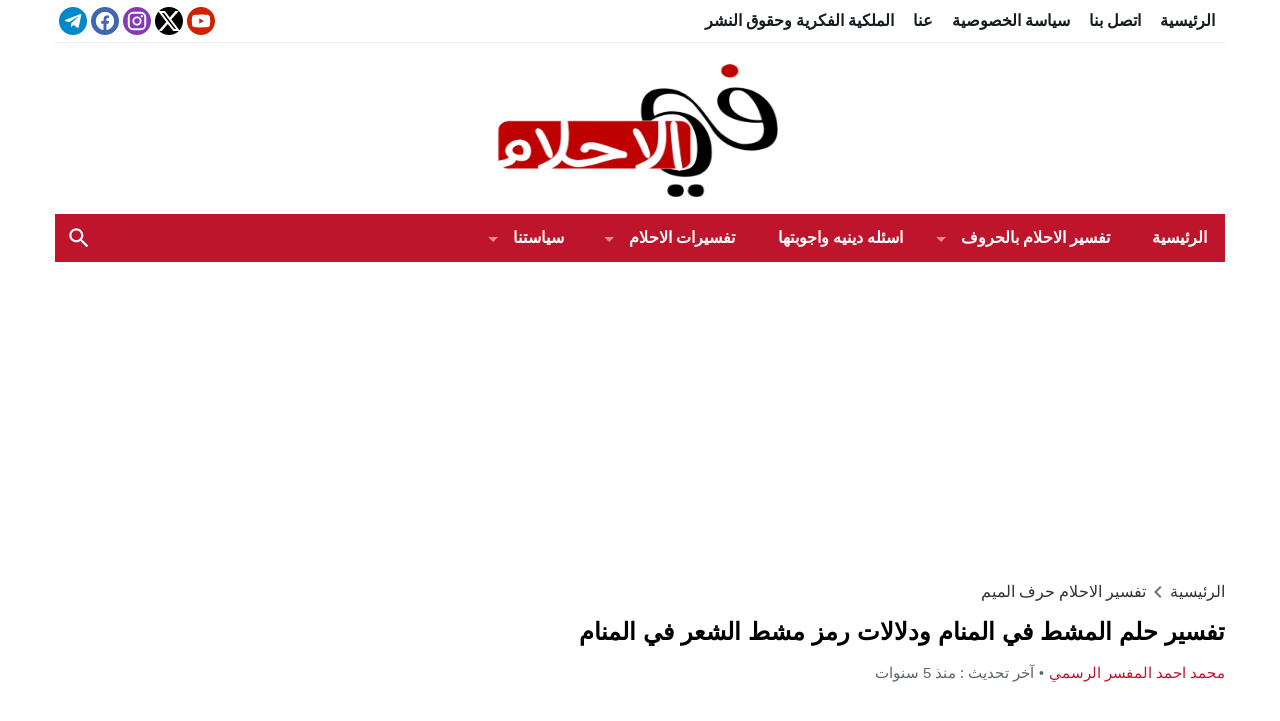

--- FILE ---
content_type: text/html; charset=UTF-8
request_url: https://fila7lam.com/%D8%AA%D9%81%D8%B3%D9%8A%D8%B1-%D8%AD%D9%84%D9%85-%D8%A7%D9%84%D9%85%D8%B4%D8%B7/
body_size: 27534
content:
<!DOCTYPE html>
<html dir="rtl" lang="ar" prefix="og: https://ogp.me/ns#" class="w1170">
<head>
<meta charset="UTF-8">
<meta name="viewport" content="width=device-width,initial-scale=1,shrink-to-fit=no"> 
<meta name="Content-Type" content="text/html; charset=utf-8"> 
<meta http-equiv="X-UA-Compatible" content="IE=edge"> 
<link type="image/x-icon" href="https://fila7lam.com/wp-content/uploads/2022/08/835503.png" rel="shortcut icon"> 
<link rel='preconnect' href='https://www.google-analytics.com/' crossorigin='anonymous'>
<link rel='preconnect' href='https://www.googletagmanager.com/' crossorigin='anonymous'>

<!-- تحسين محرك البحث بواسطة رانك ماث - https://rankmath.com/ -->
<title>تفسير حلم المشط في المنام ودلالات رمز مشط الشعر في المنام - في الاحلام</title>
<meta name="description" content="تفسير حلم المشط في المنام شاهد اراء مفسرين الاحلام في رؤية مشط الشعر في المنام ودلالات تفسير حلم تمشيط الشعر وتفسير حلم شراء مشط جديد و اعطاء المشط في المنام"/>
<meta name="robots" content="follow, index, max-snippet:-1, max-video-preview:-1, max-image-preview:large"/>
<link rel="canonical" href="https://fila7lam.com/%d8%aa%d9%81%d8%b3%d9%8a%d8%b1-%d8%ad%d9%84%d9%85-%d8%a7%d9%84%d9%85%d8%b4%d8%b7/">
<meta property="og:locale" content="ar_AR">
<meta property="og:type" content="article">
<meta property="og:title" content="تفسير حلم المشط في المنام ودلالات رمز مشط الشعر في المنام - في الاحلام">
<meta property="og:description" content="تفسير حلم المشط في المنام شاهد اراء مفسرين الاحلام في رؤية مشط الشعر في المنام ودلالات تفسير حلم تمشيط الشعر وتفسير حلم شراء مشط جديد و اعطاء المشط في المنام">
<meta property="og:url" content="https://fila7lam.com/%d8%aa%d9%81%d8%b3%d9%8a%d8%b1-%d8%ad%d9%84%d9%85-%d8%a7%d9%84%d9%85%d8%b4%d8%b7/">
<meta property="og:site_name" content="في الاحلام">
<meta property="article:author" content="https://www.facebook.com/faser7lamak">
<meta property="article:tag" content="المشط في المنام">
<meta property="article:tag" content="تفسير حلم مشط">
<meta property="article:tag" content="تفسير حلم مشط الشعر">
<meta property="article:tag" content="مشط الشعر في المنام">
<meta property="article:section" content="تفسير الاحلام حرف الميم">
<meta property="og:image" content="https://fila7lam.com/wp-content/uploads/2021/01/تفسير-حلم-المشط.jpg">
<meta property="og:image:secure_url" content="https://fila7lam.com/wp-content/uploads/2021/01/تفسير-حلم-المشط.jpg">
<meta property="og:image:width" content="1334">
<meta property="og:image:height" content="734">
<meta property="og:image:alt" content="تفسير حلم المشط">
<meta property="og:image:type" content="image/jpeg">
<meta property="article:published_time" content="2021-01-30T15:29:30+03:00">
<meta name="twitter:card" content="summary_large_image">
<meta name="twitter:title" content="تفسير حلم المشط في المنام ودلالات رمز مشط الشعر في المنام - في الاحلام">
<meta name="twitter:description" content="تفسير حلم المشط في المنام شاهد اراء مفسرين الاحلام في رؤية مشط الشعر في المنام ودلالات تفسير حلم تمشيط الشعر وتفسير حلم شراء مشط جديد و اعطاء المشط في المنام">
<meta name="twitter:creator" content="@fila7laam">
<meta name="twitter:image" content="https://fila7lam.com/wp-content/uploads/2021/01/تفسير-حلم-المشط.jpg">
<meta name="twitter:label1" content="كُتب بواسطة">
<meta name="twitter:data1" content="محمد احمد المفسر الرسمي">
<meta name="twitter:label2" content="مدة القراءة">
<meta name="twitter:data2" content="دقيقتين (2)">
<script type="application/ld+json" class="rank-math-schema">{"@context":"https://schema.org","@graph":[{"@type":["Person","Organization"],"@id":"https://fila7lam.com/#person","name":"alima7lam","logo":{"@type":"ImageObject","@id":"https://fila7lam.com/#logo","url":"https://fila7lam.com/wp-content/uploads/2020/01/\u0641\u064a-\u0627\u0644\u0627\u062d\u0644\u0627\u0645-800x600-1.jpg","contentUrl":"https://fila7lam.com/wp-content/uploads/2020/01/\u0641\u064a-\u0627\u0644\u0627\u062d\u0644\u0627\u0645-800x600-1.jpg","caption":"\u0641\u064a \u0627\u0644\u0627\u062d\u0644\u0627\u0645","inLanguage":"ar","width":"150","height":"150"},"image":{"@type":"ImageObject","@id":"https://fila7lam.com/#logo","url":"https://fila7lam.com/wp-content/uploads/2020/01/\u0641\u064a-\u0627\u0644\u0627\u062d\u0644\u0627\u0645-800x600-1.jpg","contentUrl":"https://fila7lam.com/wp-content/uploads/2020/01/\u0641\u064a-\u0627\u0644\u0627\u062d\u0644\u0627\u0645-800x600-1.jpg","caption":"\u0641\u064a \u0627\u0644\u0627\u062d\u0644\u0627\u0645","inLanguage":"ar","width":"150","height":"150"}},{"@type":"WebSite","@id":"https://fila7lam.com/#website","url":"https://fila7lam.com","name":"\u0641\u064a \u0627\u0644\u0627\u062d\u0644\u0627\u0645","publisher":{"@id":"https://fila7lam.com/#person"},"inLanguage":"ar"},{"@type":"ImageObject","@id":"https://fila7lam.com/wp-content/uploads/2021/01/\u062a\u0641\u0633\u064a\u0631-\u062d\u0644\u0645-\u0627\u0644\u0645\u0634\u0637.jpg","url":"https://fila7lam.com/wp-content/uploads/2021/01/\u062a\u0641\u0633\u064a\u0631-\u062d\u0644\u0645-\u0627\u0644\u0645\u0634\u0637.jpg","width":"1334","height":"734","caption":"\u062a\u0641\u0633\u064a\u0631 \u062d\u0644\u0645 \u0627\u0644\u0645\u0634\u0637","inLanguage":"ar"},{"@type":"BreadcrumbList","@id":"https://fila7lam.com/%d8%aa%d9%81%d8%b3%d9%8a%d8%b1-%d8%ad%d9%84%d9%85-%d8%a7%d9%84%d9%85%d8%b4%d8%b7/#breadcrumb","itemListElement":[{"@type":"ListItem","position":"1","item":{"@id":"https://fila7lam.com","name":"Home"}},{"@type":"ListItem","position":"2","item":{"@id":"https://fila7lam.com/category/%d9%85/","name":"\u062a\u0641\u0633\u064a\u0631 \u0627\u0644\u0627\u062d\u0644\u0627\u0645 \u062d\u0631\u0641 \u0627\u0644\u0645\u064a\u0645"}},{"@type":"ListItem","position":"3","item":{"@id":"https://fila7lam.com/%d8%aa%d9%81%d8%b3%d9%8a%d8%b1-%d8%ad%d9%84%d9%85-%d8%a7%d9%84%d9%85%d8%b4%d8%b7/","name":"\u062a\u0641\u0633\u064a\u0631 \u062d\u0644\u0645 \u0627\u0644\u0645\u0634\u0637 \u0641\u064a \u0627\u0644\u0645\u0646\u0627\u0645 \u0648\u062f\u0644\u0627\u0644\u0627\u062a \u0631\u0645\u0632 \u0645\u0634\u0637 \u0627\u0644\u0634\u0639\u0631 \u0641\u064a \u0627\u0644\u0645\u0646\u0627\u0645"}}]},{"@type":"WebPage","@id":"https://fila7lam.com/%d8%aa%d9%81%d8%b3%d9%8a%d8%b1-%d8%ad%d9%84%d9%85-%d8%a7%d9%84%d9%85%d8%b4%d8%b7/#webpage","url":"https://fila7lam.com/%d8%aa%d9%81%d8%b3%d9%8a%d8%b1-%d8%ad%d9%84%d9%85-%d8%a7%d9%84%d9%85%d8%b4%d8%b7/","name":"\u062a\u0641\u0633\u064a\u0631 \u062d\u0644\u0645 \u0627\u0644\u0645\u0634\u0637 \u0641\u064a \u0627\u0644\u0645\u0646\u0627\u0645 \u0648\u062f\u0644\u0627\u0644\u0627\u062a \u0631\u0645\u0632 \u0645\u0634\u0637 \u0627\u0644\u0634\u0639\u0631 \u0641\u064a \u0627\u0644\u0645\u0646\u0627\u0645 - \u0641\u064a \u0627\u0644\u0627\u062d\u0644\u0627\u0645","datePublished":"2021-01-30T15:29:30+03:00","dateModified":"2021-01-30T15:29:30+03:00","isPartOf":{"@id":"https://fila7lam.com/#website"},"primaryImageOfPage":{"@id":"https://fila7lam.com/wp-content/uploads/2021/01/\u062a\u0641\u0633\u064a\u0631-\u062d\u0644\u0645-\u0627\u0644\u0645\u0634\u0637.jpg"},"inLanguage":"ar","breadcrumb":{"@id":"https://fila7lam.com/%d8%aa%d9%81%d8%b3%d9%8a%d8%b1-%d8%ad%d9%84%d9%85-%d8%a7%d9%84%d9%85%d8%b4%d8%b7/#breadcrumb"}},{"@type":"Person","@id":"https://fila7lam.com/author/alima7lam/","name":"\u0645\u062d\u0645\u062f \u0627\u062d\u0645\u062f \u0627\u0644\u0645\u0641\u0633\u0631 \u0627\u0644\u0631\u0633\u0645\u064a","url":"https://fila7lam.com/author/alima7lam/","image":{"@type":"ImageObject","@id":"https://secure.gravatar.com/avatar/7d3e1f4d6030d642f100873d4911cd153e7ec32cd56168f96a95200f3d62770d?s=96&amp;d=blank&amp;r=g","url":"https://secure.gravatar.com/avatar/7d3e1f4d6030d642f100873d4911cd153e7ec32cd56168f96a95200f3d62770d?s=96&amp;d=blank&amp;r=g","caption":"\u0645\u062d\u0645\u062f \u0627\u062d\u0645\u062f \u0627\u0644\u0645\u0641\u0633\u0631 \u0627\u0644\u0631\u0633\u0645\u064a","inLanguage":"ar"},"sameAs":["https://fila7lam.com/","https://www.facebook.com/faser7lamak","https://twitter.com/https://twitter.com/fila7laam"]},{"@type":"BlogPosting","headline":"\u062a\u0641\u0633\u064a\u0631 \u062d\u0644\u0645 \u0627\u0644\u0645\u0634\u0637 \u0641\u064a \u0627\u0644\u0645\u0646\u0627\u0645 \u0648\u062f\u0644\u0627\u0644\u0627\u062a \u0631\u0645\u0632 \u0645\u0634\u0637 \u0627\u0644\u0634\u0639\u0631 \u0641\u064a \u0627\u0644\u0645\u0646\u0627\u0645 - \u0641\u064a \u0627\u0644\u0627\u062d\u0644\u0627\u0645","keywords":"\u062a\u0641\u0633\u064a\u0631 \u062d\u0644\u0645 \u0627\u0644\u0645\u0634\u0637","datePublished":"2021-01-30T15:29:30+03:00","dateModified":"2021-01-30T15:29:30+03:00","articleSection":"\u062a\u0641\u0633\u064a\u0631 \u0627\u0644\u0627\u062d\u0644\u0627\u0645 \u062d\u0631\u0641 \u0627\u0644\u0645\u064a\u0645","author":{"@id":"https://fila7lam.com/author/alima7lam/","name":"\u0645\u062d\u0645\u062f \u0627\u062d\u0645\u062f \u0627\u0644\u0645\u0641\u0633\u0631 \u0627\u0644\u0631\u0633\u0645\u064a"},"publisher":{"@id":"https://fila7lam.com/#person"},"description":"\u062a\u0641\u0633\u064a\u0631 \u062d\u0644\u0645 \u0627\u0644\u0645\u0634\u0637 \u0641\u064a \u0627\u0644\u0645\u0646\u0627\u0645 \u0634\u0627\u0647\u062f \u0627\u0631\u0627\u0621 \u0645\u0641\u0633\u0631\u064a\u0646 \u0627\u0644\u0627\u062d\u0644\u0627\u0645 \u0641\u064a \u0631\u0624\u064a\u0629 \u0645\u0634\u0637 \u0627\u0644\u0634\u0639\u0631 \u0641\u064a \u0627\u0644\u0645\u0646\u0627\u0645 \u0648\u062f\u0644\u0627\u0644\u0627\u062a \u062a\u0641\u0633\u064a\u0631 \u062d\u0644\u0645 \u062a\u0645\u0634\u064a\u0637 \u0627\u0644\u0634\u0639\u0631 \u0648\u062a\u0641\u0633\u064a\u0631 \u062d\u0644\u0645 \u0634\u0631\u0627\u0621 \u0645\u0634\u0637 \u062c\u062f\u064a\u062f \u0648 \u0627\u0639\u0637\u0627\u0621 \u0627\u0644\u0645\u0634\u0637 \u0641\u064a \u0627\u0644\u0645\u0646\u0627\u0645","name":"\u062a\u0641\u0633\u064a\u0631 \u062d\u0644\u0645 \u0627\u0644\u0645\u0634\u0637 \u0641\u064a \u0627\u0644\u0645\u0646\u0627\u0645 \u0648\u062f\u0644\u0627\u0644\u0627\u062a \u0631\u0645\u0632 \u0645\u0634\u0637 \u0627\u0644\u0634\u0639\u0631 \u0641\u064a \u0627\u0644\u0645\u0646\u0627\u0645 - \u0641\u064a \u0627\u0644\u0627\u062d\u0644\u0627\u0645","@id":"https://fila7lam.com/%d8%aa%d9%81%d8%b3%d9%8a%d8%b1-%d8%ad%d9%84%d9%85-%d8%a7%d9%84%d9%85%d8%b4%d8%b7/#richSnippet","isPartOf":{"@id":"https://fila7lam.com/%d8%aa%d9%81%d8%b3%d9%8a%d8%b1-%d8%ad%d9%84%d9%85-%d8%a7%d9%84%d9%85%d8%b4%d8%b7/#webpage"},"image":{"@id":"https://fila7lam.com/wp-content/uploads/2021/01/\u062a\u0641\u0633\u064a\u0631-\u062d\u0644\u0645-\u0627\u0644\u0645\u0634\u0637.jpg"},"inLanguage":"ar","mainEntityOfPage":{"@id":"https://fila7lam.com/%d8%aa%d9%81%d8%b3%d9%8a%d8%b1-%d8%ad%d9%84%d9%85-%d8%a7%d9%84%d9%85%d8%b4%d8%b7/#webpage"}}]}</script>
<!-- /إضافة تحسين محركات البحث لووردبريس Rank Math -->

<link rel="alternate" type="application/rss+xml" title="في الاحلام &laquo; الخلاصة" href="https://fila7lam.com/feed/">

<style id='global-styles-inline-css'>
:root{--wp--preset--aspect-ratio--square: 1;--wp--preset--aspect-ratio--4-3: 4/3;--wp--preset--aspect-ratio--3-4: 3/4;--wp--preset--aspect-ratio--3-2: 3/2;--wp--preset--aspect-ratio--2-3: 2/3;--wp--preset--aspect-ratio--16-9: 16/9;--wp--preset--aspect-ratio--9-16: 9/16;--wp--preset--color--black: #000000;--wp--preset--color--cyan-bluish-gray: #abb8c3;--wp--preset--color--white: #ffffff;--wp--preset--color--pale-pink: #f78da7;--wp--preset--color--vivid-red: #cf2e2e;--wp--preset--color--luminous-vivid-orange: #ff6900;--wp--preset--color--luminous-vivid-amber: #fcb900;--wp--preset--color--light-green-cyan: #7bdcb5;--wp--preset--color--vivid-green-cyan: #00d084;--wp--preset--color--pale-cyan-blue: #8ed1fc;--wp--preset--color--vivid-cyan-blue: #0693e3;--wp--preset--color--vivid-purple: #9b51e0;--wp--preset--gradient--vivid-cyan-blue-to-vivid-purple: linear-gradient(135deg,rgba(6,147,227,1) 0%,rgb(155,81,224) 100%);--wp--preset--gradient--light-green-cyan-to-vivid-green-cyan: linear-gradient(135deg,rgb(122,220,180) 0%,rgb(0,208,130) 100%);--wp--preset--gradient--luminous-vivid-amber-to-luminous-vivid-orange: linear-gradient(135deg,rgba(252,185,0,1) 0%,rgba(255,105,0,1) 100%);--wp--preset--gradient--luminous-vivid-orange-to-vivid-red: linear-gradient(135deg,rgba(255,105,0,1) 0%,rgb(207,46,46) 100%);--wp--preset--gradient--very-light-gray-to-cyan-bluish-gray: linear-gradient(135deg,rgb(238,238,238) 0%,rgb(169,184,195) 100%);--wp--preset--gradient--cool-to-warm-spectrum: linear-gradient(135deg,rgb(74,234,220) 0%,rgb(151,120,209) 20%,rgb(207,42,186) 40%,rgb(238,44,130) 60%,rgb(251,105,98) 80%,rgb(254,248,76) 100%);--wp--preset--gradient--blush-light-purple: linear-gradient(135deg,rgb(255,206,236) 0%,rgb(152,150,240) 100%);--wp--preset--gradient--blush-bordeaux: linear-gradient(135deg,rgb(254,205,165) 0%,rgb(254,45,45) 50%,rgb(107,0,62) 100%);--wp--preset--gradient--luminous-dusk: linear-gradient(135deg,rgb(255,203,112) 0%,rgb(199,81,192) 50%,rgb(65,88,208) 100%);--wp--preset--gradient--pale-ocean: linear-gradient(135deg,rgb(255,245,203) 0%,rgb(182,227,212) 50%,rgb(51,167,181) 100%);--wp--preset--gradient--electric-grass: linear-gradient(135deg,rgb(202,248,128) 0%,rgb(113,206,126) 100%);--wp--preset--gradient--midnight: linear-gradient(135deg,rgb(2,3,129) 0%,rgb(40,116,252) 100%);--wp--preset--font-size--small: 13px;--wp--preset--font-size--medium: 20px;--wp--preset--font-size--large: 36px;--wp--preset--font-size--x-large: 42px;--wp--preset--spacing--20: 0.44rem;--wp--preset--spacing--30: 0.67rem;--wp--preset--spacing--40: 1rem;--wp--preset--spacing--50: 1.5rem;--wp--preset--spacing--60: 2.25rem;--wp--preset--spacing--70: 3.38rem;--wp--preset--spacing--80: 5.06rem;--wp--preset--shadow--natural: 6px 6px 9px rgba(0, 0, 0, 0.2);--wp--preset--shadow--deep: 12px 12px 50px rgba(0, 0, 0, 0.4);--wp--preset--shadow--sharp: 6px 6px 0px rgba(0, 0, 0, 0.2);--wp--preset--shadow--outlined: 6px 6px 0px -3px rgba(255, 255, 255, 1), 6px 6px rgba(0, 0, 0, 1);--wp--preset--shadow--crisp: 6px 6px 0px rgba(0, 0, 0, 1);}:where(.is-layout-flex){gap: 0.5em;}:where(.is-layout-grid){gap: 0.5em;}body .is-layout-flex{display: flex;}.is-layout-flex{flex-wrap: wrap;align-items: center;}.is-layout-flex > :is(*, div){margin: 0;}body .is-layout-grid{display: grid;}.is-layout-grid > :is(*, div){margin: 0;}:where(.wp-block-columns.is-layout-flex){gap: 2em;}:where(.wp-block-columns.is-layout-grid){gap: 2em;}:where(.wp-block-post-template.is-layout-flex){gap: 1.25em;}:where(.wp-block-post-template.is-layout-grid){gap: 1.25em;}.has-black-color{color: var(--wp--preset--color--black) !important;}.has-cyan-bluish-gray-color{color: var(--wp--preset--color--cyan-bluish-gray) !important;}.has-white-color{color: var(--wp--preset--color--white) !important;}.has-pale-pink-color{color: var(--wp--preset--color--pale-pink) !important;}.has-vivid-red-color{color: var(--wp--preset--color--vivid-red) !important;}.has-luminous-vivid-orange-color{color: var(--wp--preset--color--luminous-vivid-orange) !important;}.has-luminous-vivid-amber-color{color: var(--wp--preset--color--luminous-vivid-amber) !important;}.has-light-green-cyan-color{color: var(--wp--preset--color--light-green-cyan) !important;}.has-vivid-green-cyan-color{color: var(--wp--preset--color--vivid-green-cyan) !important;}.has-pale-cyan-blue-color{color: var(--wp--preset--color--pale-cyan-blue) !important;}.has-vivid-cyan-blue-color{color: var(--wp--preset--color--vivid-cyan-blue) !important;}.has-vivid-purple-color{color: var(--wp--preset--color--vivid-purple) !important;}.has-black-background-color{background-color: var(--wp--preset--color--black) !important;}.has-cyan-bluish-gray-background-color{background-color: var(--wp--preset--color--cyan-bluish-gray) !important;}.has-white-background-color{background-color: var(--wp--preset--color--white) !important;}.has-pale-pink-background-color{background-color: var(--wp--preset--color--pale-pink) !important;}.has-vivid-red-background-color{background-color: var(--wp--preset--color--vivid-red) !important;}.has-luminous-vivid-orange-background-color{background-color: var(--wp--preset--color--luminous-vivid-orange) !important;}.has-luminous-vivid-amber-background-color{background-color: var(--wp--preset--color--luminous-vivid-amber) !important;}.has-light-green-cyan-background-color{background-color: var(--wp--preset--color--light-green-cyan) !important;}.has-vivid-green-cyan-background-color{background-color: var(--wp--preset--color--vivid-green-cyan) !important;}.has-pale-cyan-blue-background-color{background-color: var(--wp--preset--color--pale-cyan-blue) !important;}.has-vivid-cyan-blue-background-color{background-color: var(--wp--preset--color--vivid-cyan-blue) !important;}.has-vivid-purple-background-color{background-color: var(--wp--preset--color--vivid-purple) !important;}.has-black-border-color{border-color: var(--wp--preset--color--black) !important;}.has-cyan-bluish-gray-border-color{border-color: var(--wp--preset--color--cyan-bluish-gray) !important;}.has-white-border-color{border-color: var(--wp--preset--color--white) !important;}.has-pale-pink-border-color{border-color: var(--wp--preset--color--pale-pink) !important;}.has-vivid-red-border-color{border-color: var(--wp--preset--color--vivid-red) !important;}.has-luminous-vivid-orange-border-color{border-color: var(--wp--preset--color--luminous-vivid-orange) !important;}.has-luminous-vivid-amber-border-color{border-color: var(--wp--preset--color--luminous-vivid-amber) !important;}.has-light-green-cyan-border-color{border-color: var(--wp--preset--color--light-green-cyan) !important;}.has-vivid-green-cyan-border-color{border-color: var(--wp--preset--color--vivid-green-cyan) !important;}.has-pale-cyan-blue-border-color{border-color: var(--wp--preset--color--pale-cyan-blue) !important;}.has-vivid-cyan-blue-border-color{border-color: var(--wp--preset--color--vivid-cyan-blue) !important;}.has-vivid-purple-border-color{border-color: var(--wp--preset--color--vivid-purple) !important;}.has-vivid-cyan-blue-to-vivid-purple-gradient-background{background: var(--wp--preset--gradient--vivid-cyan-blue-to-vivid-purple) !important;}.has-light-green-cyan-to-vivid-green-cyan-gradient-background{background: var(--wp--preset--gradient--light-green-cyan-to-vivid-green-cyan) !important;}.has-luminous-vivid-amber-to-luminous-vivid-orange-gradient-background{background: var(--wp--preset--gradient--luminous-vivid-amber-to-luminous-vivid-orange) !important;}.has-luminous-vivid-orange-to-vivid-red-gradient-background{background: var(--wp--preset--gradient--luminous-vivid-orange-to-vivid-red) !important;}.has-very-light-gray-to-cyan-bluish-gray-gradient-background{background: var(--wp--preset--gradient--very-light-gray-to-cyan-bluish-gray) !important;}.has-cool-to-warm-spectrum-gradient-background{background: var(--wp--preset--gradient--cool-to-warm-spectrum) !important;}.has-blush-light-purple-gradient-background{background: var(--wp--preset--gradient--blush-light-purple) !important;}.has-blush-bordeaux-gradient-background{background: var(--wp--preset--gradient--blush-bordeaux) !important;}.has-luminous-dusk-gradient-background{background: var(--wp--preset--gradient--luminous-dusk) !important;}.has-pale-ocean-gradient-background{background: var(--wp--preset--gradient--pale-ocean) !important;}.has-electric-grass-gradient-background{background: var(--wp--preset--gradient--electric-grass) !important;}.has-midnight-gradient-background{background: var(--wp--preset--gradient--midnight) !important;}.has-small-font-size{font-size: var(--wp--preset--font-size--small) !important;}.has-medium-font-size{font-size: var(--wp--preset--font-size--medium) !important;}.has-large-font-size{font-size: var(--wp--preset--font-size--large) !important;}.has-x-large-font-size{font-size: var(--wp--preset--font-size--x-large) !important;}
:where(.wp-block-post-template.is-layout-flex){gap: 1.25em;}:where(.wp-block-post-template.is-layout-grid){gap: 1.25em;}
:where(.wp-block-columns.is-layout-flex){gap: 2em;}:where(.wp-block-columns.is-layout-grid){gap: 2em;}
:root :where(.wp-block-pullquote){font-size: 1.5em;line-height: 1.6;}
</style>
<link rel='stylesheet' id='style-css' href='https://fila7lam.com/wp-content/themes/lightmag/style.css' media='all'>
<link rel='stylesheet' id='header-css' href='https://fila7lam.com/wp-content/themes/lightmag/assets/css/elements/header/default.css' media='all'>
<link rel='stylesheet' id='menu-top-css' href='https://fila7lam.com/wp-content/themes/lightmag/assets/css/elements/header/menu/top-nojs.css' media='all'>
<link rel='stylesheet' id='menu-css' href='https://fila7lam.com/wp-content/themes/lightmag/assets/css/elements/header/menu/normal-nojs.css' media='all'>
<link rel='stylesheet' id='content-css' href='https://fila7lam.com/wp-content/themes/lightmag/assets/css/elements/content.css' media='all'>
<link rel='stylesheet' id='footer-css' href='https://fila7lam.com/wp-content/themes/lightmag/assets/css/elements/footer.css' media='all'>
<link rel='stylesheet' id='skin-css' href='https://fila7lam.com/wp-content/themes/lightmag/assets/css/skins/color-5.css' media='all'>
<link rel='stylesheet' id='typo-css' href='https://fila7lam.com/wp-content/themes/lightmag/assets/css/fonts/rtl/default.css' media='all'>
<script src="https://fila7lam.com/wp-content/themes/lightmag/assets/js/jquery.min.js" id="jquery-js"></script>
<style>
			.skin8-background{background-color:#6441a5}
			.skin8-border{border-bottom:2px solid }
			.skin8-border-top{border-top:2px solid }
			.skin8-color{color:}
			.skin8-color svg{fill:}
			.skin8-color a{color:!important;}
			.skin8-hover a:hover{color:!important}</style><style>.recentcomments a{display:inline !important;padding:0 !important;margin:0 !important;}</style><link rel="icon" href="https://fila7lam.com/wp-content/uploads/2020/04/cropped-moon-32x32.png" sizes="32x32">
<link rel="icon" href="https://fila7lam.com/wp-content/uploads/2020/04/cropped-moon-192x192.png" sizes="192x192">
<link rel="apple-touch-icon" href="https://fila7lam.com/wp-content/uploads/2020/04/cropped-moon-180x180.png">
<meta name="msapplication-TileImage" content="https://fila7lam.com/wp-content/uploads/2020/04/cropped-moon-270x270.png">
<style>body{background-color:#fff;}
		body.dark {background-color:#161B1E;color:#fff}</style><style>.logo-size{width:300px;height:150px}</style><style>.logo-margin{margin-top:10px;margin-bottom:10px}</style><style>.so-logo img,.mobile-site-brand img{width:100px;height:50px}</style>	<style>
					.menu-category li.menu-item-home a,
		.menu-category li.menu-item-home a:hover{background-image:url("data:image/svg+xml,%3Csvg fill='%23ffffff' xmlns='http://www.w3.org/2000/svg' viewBox='0 0 26 26' width='24px' height='24px'%3E%3Cpath d='M 20 2.03125 C 19.449219 2.03125 19 2.480469 19 3.03125 L 19 7.8125 L 13.71875 2.53125 C 13.328125 2.140625 12.671875 2.140625 12.28125 2.53125 L 0.5625 14.28125 C 0.171875 14.671875 0.171875 15.296875 0.5625 15.6875 C 0.953125 16.078125 1.578125 16.078125 1.96875 15.6875 L 13 4.65625 L 24.0625 15.71875 C 24.257813 15.914063 24.523438 16.03125 24.78125 16.03125 C 25.039063 16.03125 25.273438 15.914063 25.46875 15.71875 C 25.859375 15.328125 25.859375 14.703125 25.46875 14.3125 L 22 10.84375 L 22 3.03125 C 22 2.480469 21.550781 2.03125 21 2.03125 Z M 13 6.5 L 2 17.5 L 2 23 C 2 24.65625 3.34375 26 5 26 L 21 26 C 22.65625 26 24 24.65625 24 23 L 24 17.5 Z M 11 16 L 15 16 C 15.550781 16 16 16.449219 16 17 L 16 23 C 16 23.550781 15.550781 24 15 24 L 11 24 C 10.449219 24 10 23.550781 10 23 L 10 17 C 10 16.449219 10.449219 16 11 16 Z'/%3E%3C/svg%3E")}
				
		
		.mega-category2,
	.menu-category2{border-top:1px solid #e9edf0;border-bottom:1px solid #e9edf0}
	.dark .mega-category2,
	.dark .menu-category2{border-color:#272F34}
		
		</style>
		<style>
				@media only screen and (max-width:986px){
			body{background:#fff!important}
			body.dark{background-color:#161B1E!important;color:#fff}
			.content-width,
			.content-width-full{padding:0 10px}
		}
			</style>
		<style>
		#adslot {display:inline-block;width:100%;}
	.adv2{display:table;margin:15px 0 0;padding:0;width:100%;text-align:center}
	@media only screen and (max-width:986px){
		.adv2 img{width:100%!important;height:auto}
		.adv2 p{display:inline-block;vertical-align:middle;width:325px!important}
	}
	#adfooter{padding-bottom:10px}
		</style>
		<style>
	.dark .form-control{background-color:#161B1E;border:2px solid #384046;color:#fff}
	.dark .form-control::placeholder{color:#ccc}
	.dark hr {border-top:1px solid #2c3332}
	.dark .scrolltop{background-color:#f5f8f9!important}
	.dark .scrolltop svg{fill:#384046 !important}
	.widget-wrapper ul.tab_nav {background-color:#eee}
			.el-content a:hover{text-decoration:underline}
			.btn-color,
	.wpcf7-submit{
		color:#fff!important;
		border-color:#bf152c!important;
		background-color:#bf152c!important
	}
	.btn-color:hover,
	.btn-color:focus,
	.btn-color.focus,
	.btn-color:active,
	.btn-color.active,
	.wpcf7-submit:hover,
	.wpcf7-submit:focus,
	.wpcf7-submit.focus,
	.wpcf7-submit:active,
	.wpcf7-submit.active{
		color:#fff!important;
		border-color:#bf152c!important;
		background-color:#bf152c!important;
	}
			@keyframes slide-out {
			0% { transform: translateX(0%); }
			100% { transform: translateX(100%); }
		}
		@-webkit-keyframes slide-out {
			0% { -webkit-transform: translateX(0%); }
			100% { -webkit-transform: translateX(100%); }
		}
				body {
			overflow-x:hidden;
		}
			</style>
			<style>
		.content-smw {overflow:hidden;position:relative;z-index:0;width:100%;height:100px}
		.content-smw .blurr{font-size:16px;text-align:center;position:absolute;top:0;left:0;width:100%;height:100%;filter: blur(3px);-webkit-filter:blur(3px)}
		.content-smw .blurr::before{content:attr(data-text);display:inline}
		.content-smw .blurr::after{content:attr(data-text);display:inline}
		.content-smw .button-wrap{width:100%;text-align:center;right:auto;position:absolute;top:50%;-ms-transform:translateY(-50%);transform:translateY(-50%);left:auto;cursor:pointer}
		.content-smw .button-wrap .button-text{max-width:250px;display: block;text-align: center;text-transform: capitalize;margin:auto}
		</style>
				<style>
		.content-smw {overflow:hidden;position:relative;z-index:0;width:100%;height:100px}
		.content-smw .blurr{font-size:16px;text-align:center;position:absolute;top:0;left:0;width:100%;height:100%;filter: blur(3px);-webkit-filter:blur(3px)}
		.content-smw .blurr::before{content:attr(data-text);display:inline}
		.content-smw .blurr::after{content:attr(data-text);display:inline}
		.content-smw .button-wrap{width:100%;text-align:center;right:auto;position:absolute;top:50%;-ms-transform:translateY(-50%);transform:translateY(-50%);left:auto;cursor:pointer}
		.content-smw .button-wrap .button-text{max-width:250px;display: block;text-align: center;text-transform: capitalize;margin:auto}
		</style>
			<style>
	.mejs-controls{direction:ltr}
	.wp-playlist-light{width:100%;display:inline-block}
	.mejs-container .mejs-controls .mejs-horizontal-volume-slider .mejs-horizontal-volume-current,
	.mejs-container .mejs-controls .mejs-time-rail .mejs-time-current {background:#bf152c}
	.mejs-container .mejs-controls .mejs-time-rail .mejs-time-loaded {background-color:rgba(191,21,44,0.075)}
	.wp-playlist-light .wp-playlist-playing {border-bottom-color:#bf152c}
	.mejs-container .mejs-button > button{background-image:url("data:image/svg+xml,%3Csvg xmlns='http://www.w3.org/2000/svg' width='400' height='120' viewBox='0 0 400 120'%3E%3Cstyle%3E.st0%7Bfill:%23888888;width:16px;height:16px%7D .st1%7Bfill:none;stroke:%23888888;stroke-width:1.5;stroke-linecap:round;%7D .st2%7Bfill:none;stroke:%23888888;stroke-width:2;stroke-linecap:round;%7D .st3%7Bfill:none;stroke:%23888888;%7D .st4%7Bfill:%23231F20;%7D .st5%7Bopacity:0.75;fill:none;stroke:%23888888;stroke-width:5;enable-background:new;%7D .st6%7Bfill:none;stroke:%23888888;stroke-width:5;%7D .st7%7Bopacity:0.4;fill:%23888888;enable-background:new;%7D .st8%7Bopacity:0.6;fill:%23888888;enable-background:new;%7D .st9%7Bopacity:0.8;fill:%23888888;enable-background:new;%7D .st10%7Bopacity:0.9;fill:%23888888;enable-background:new;%7D .st11%7Bopacity:0.3;fill:%23888888;enable-background:new;%7D .st12%7Bopacity:0.5;fill:%23888888;enable-background:new;%7D .st13%7Bopacity:0.7;fill:%23888888;enable-background:new;%7D%3C/style%3E%3Cpath class='st0' d='M16.5 8.5c.3.1.4.5.2.8-.1.1-.1.2-.2.2l-11.4 7c-.5.3-.8.1-.8-.5V2c0-.5.4-.8.8-.5l11.4 7z'/%3E%3Cpath class='st0' d='M24 1h2.2c.6 0 1 .4 1 1v14c0 .6-.4 1-1 1H24c-.6 0-1-.4-1-1V2c0-.5.4-1 1-1zm9.8 0H36c.6 0 1 .4 1 1v14c0 .6-.4 1-1 1h-2.2c-.6 0-1-.4-1-1V2c0-.5.4-1 1-1z'/%3E%3Cpath class='st0' d='M81 1.4c0-.6.4-1 1-1h5.4c.6 0 .7.3.3.7l-6 6c-.4.4-.7.3-.7-.3V1.4zm0 15.8c0 .6.4 1 1 1h5.4c.6 0 .7-.3.3-.7l-6-6c-.4-.4-.7-.3-.7.3v5.4zM98.8 1.4c0-.6-.4-1-1-1h-5.4c-.6 0-.7.3-.3.7l6 6c.4.4.7.3.7-.3V1.4zm0 15.8c0 .6-.4 1-1 1h-5.4c-.6 0-.7-.3-.3-.7l6-6c.4-.4.7-.3.7.3v5.4z'/%3E%3Cpath class='st0' d='M112.7 5c0 .6.4 1 1 1h4.1c.6 0 .7-.3.3-.7L113.4.6c-.4-.4-.7-.3-.7.3V5zm-7.1 1c.6 0 1-.4 1-1V.9c0-.6-.3-.7-.7-.3l-4.7 4.7c-.4.4-.3.7.3.7h4.1zm1 7.1c0-.6-.4-1-1-1h-4.1c-.6 0-.7.3-.3.7l4.7 4.7c.4.4.7.3.7-.3v-4.1zm7.1-1c-.6 0-1 .4-1 1v4.1c0 .5.3.7.7.3l4.7-4.7c.4-.4.3-.7-.3-.7h-4.1z'/%3E%3Cpath class='st0' d='M67 5.8c-.5.4-1.2.6-1.8.6H62c-.6 0-1 .4-1 1v5.7c0 .6.4 1 1 1h4.2c.3.2.5.4.8.6l3.5 2.6c.4.3.8.1.8-.4V3.5c0-.5-.4-.7-.8-.4L67 5.8z'/%3E%3Cpath class='st1' d='M73.9 2.5s3.9-.8 3.9 7.7-3.9 7.8-3.9 7.8'/%3E%3Cpath class='st1' d='M72.6 6.4s2.6-.4 2.6 3.8-2.6 3.9-2.6 3.9'/%3E%3Cpath class='st0' d='M47 5.8c-.5.4-1.2.6-1.8.6H42c-.6 0-1 .4-1 1v5.7c0 .6.4 1 1 1h4.2c.3.2.5.4.8.6l3.5 2.6c.4.3.8.1.8-.4V3.5c0-.5-.4-.7-.8-.4L47 5.8z'/%3E%3Cpath class='st2' d='M52.8 7l5.4 5.4m-5.4 0L58.2 7'/%3E%3Cpath class='st3' d='M128.7 8.6c-6.2-4.2-6.5 7.8 0 3.9m6.5-3.9c-6.2-4.2-6.5 7.8 0 3.9'/%3E%3Cpath class='st0' d='M122.2 3.4h15.7v13.1h-15.7V3.4zM120.8 2v15.7h18.3V2h-18.3z'/%3E%3Cpath class='st0' d='M143.2 3h14c1.1 0 2 .9 2 2v10c0 1.1-.9 2-2 2h-14c-1.1 0-2-.9-2-2V5c0-1.1.9-2 2-2z'/%3E%3Cpath class='st4' d='M146.4 13.8c-.8 0-1.6-.4-2.1-1-1.1-1.4-1-3.4.1-4.8.5-.6 2-1.7 4.6.2l-.6.8c-1.4-1-2.6-1.1-3.3-.3-.8 1-.8 2.4-.1 3.5.7.9 1.9.8 3.4-.1l.5.9c-.7.5-1.6.7-2.5.8zm7.5 0c-.8 0-1.6-.4-2.1-1-1.1-1.4-1-3.4.1-4.8.5-.6 2-1.7 4.6.2l-.5.8c-1.4-1-2.6-1.1-3.3-.3-.8 1-.8 2.4-.1 3.5.7.9 1.9.8 3.4-.1l.5.9c-.8.5-1.7.7-2.6.8z'/%3E%3Cpath class='st0' d='M60.3 77c.6.2.8.8.6 1.4-.1.3-.3.5-.6.6L30 96.5c-1 .6-1.7.1-1.7-1v-35c0-1.1.8-1.5 1.7-1L60.3 77z'/%3E%3Cpath class='st5' d='M2.5 79c0-20.7 16.8-37.5 37.5-37.5S77.5 58.3 77.5 79 60.7 116.5 40 116.5 2.5 99.7 2.5 79z'/%3E%3Cpath class='st0' d='M140.3 77c.6.2.8.8.6 1.4-.1.3-.3.5-.6.6L110 96.5c-1 .6-1.7.1-1.7-1v-35c0-1.1.8-1.5 1.7-1L140.3 77z'/%3E%3Cpath class='st6' d='M82.5 79c0-20.7 16.8-37.5 37.5-37.5s37.5 16.8 37.5 37.5-16.8 37.5-37.5 37.5S82.5 99.7 82.5 79z'/%3E%3Ccircle class='st0' cx='201.9' cy='47.1' r='8.1'/%3E%3Ccircle class='st7' cx='233.9' cy='79' r='5'/%3E%3Ccircle class='st8' cx='201.9' cy='110.9' r='6'/%3E%3Ccircle class='st9' cx='170.1' cy='79' r='7'/%3E%3Ccircle class='st10' cx='178.2' cy='56.3' r='7.5'/%3E%3Ccircle class='st11' cx='226.3' cy='56.1' r='4.5'/%3E%3Ccircle class='st12' cx='225.8' cy='102.8' r='5.5'/%3E%3Ccircle class='st13' cx='178.2' cy='102.8' r='6.5'/%3E%3Cpath class='st0' d='M178 9.4c0 .4-.4.7-.9.7-.1 0-.2 0-.2-.1L172 8.2c-.5-.2-.6-.6-.1-.8l6.2-3.6c.5-.3.8-.1.7.5l-.8 5.1z'/%3E%3Cpath class='st0' d='M169.4 15.9c-1 0-2-.2-2.9-.7-2-1-3.2-3-3.2-5.2.1-3.4 2.9-6 6.3-6 2.5.1 4.8 1.7 5.6 4.1l.1-.1 2.1 1.1c-.6-4.4-4.7-7.5-9.1-6.9-3.9.6-6.9 3.9-7 7.9 0 2.9 1.7 5.6 4.3 7 1.2.6 2.5.9 3.8 1 2.6 0 5-1.2 6.6-3.3l-1.8-.9c-1.2 1.2-3 2-4.8 2z'/%3E%3Cpath class='st0' d='M183.4 3.2c.8 0 1.5.7 1.5 1.5s-.7 1.5-1.5 1.5-1.5-.7-1.5-1.5c0-.9.7-1.5 1.5-1.5zm5.1 0h8.5c.9 0 1.5.7 1.5 1.5s-.7 1.5-1.5 1.5h-8.5c-.9 0-1.5-.7-1.5-1.5-.1-.9.6-1.5 1.5-1.5zm-5.1 5c.8 0 1.5.7 1.5 1.5s-.7 1.5-1.5 1.5-1.5-.7-1.5-1.5c0-.9.7-1.5 1.5-1.5zm5.1 0h8.5c.9 0 1.5.7 1.5 1.5s-.7 1.5-1.5 1.5h-8.5c-.9 0-1.5-.7-1.5-1.5-.1-.9.6-1.5 1.5-1.5zm-5.1 5c.8 0 1.5.7 1.5 1.5s-.7 1.5-1.5 1.5-1.5-.7-1.5-1.5c0-.9.7-1.5 1.5-1.5zm5.1 0h8.5c.9 0 1.5.7 1.5 1.5s-.7 1.5-1.5 1.5h-8.5c-.9 0-1.5-.7-1.5-1.5-.1-.9.6-1.5 1.5-1.5z'/%3E%3C/svg%3E");}
	</style>
	<style></style>			<style>
			@media only screen and (max-width:559px){
				.share{padding:3px 0 10px}
				.share-left{display:block;float:left;text-align:center;width:100%!important}
				.rtl .share-left{float:right}
				.share-right{display:block}
				.share-post .print{display:none!important}	
			}
			</style>
			<style>.post-page-numbers a{margin:0 5px}			.pagination-links a:nth-child(1n){text-align:left}
			.pagination-links a:nth-child(2n){text-align:right}
			.rtl .pagination-links a:nth-child(1n){text-align:right}
			.rtl .pagination-links a:nth-child(2n){text-align:left}
				.post-load a,
	.infinitereadmore{background-color:#bf152c;}
	.post-load a:hover,
	.infinitereadmore:hover{background-color:rgba(191,21,44,0.9);}
	.pagination span.current,
	.page-numbers li span.current{border:2px solid rgba(191,21,44,0.8) !important;color:#bf152c !important}
	.pagination a:hover{border:2px solid #bf152c !important;color:#bf152c !important}
	.dark .page-numbers li span.current,
	.dark .pagination span.current{border-color:#eee!important;color:#eee!important}
	.dark .pagination a:hover{border-color:#eee!important;color:#eee!important}
	</style>	<style>
				.widget-head-style4{border-bottom:1px solid #ebedef;border-right:1px solid #ebedef;border-left:1px solid #ebedef;}
		.widget-head-style4 .w-heading{text-indent:10px}
		.widget-body{padding:10px;border-right:1px solid #ebedef;border-left:1px solid #ebedef;border-bottom:1px solid #ebedef}
		.widget-content{padding:10px;border-right:1px solid #ebedef;border-left:1px solid #ebedef;border-bottom:1px solid #ebedef}
		.dark .widget-head-style4{border-color:#2A3238}
		.dark .widget-body{border-color:#2A3238}
		.dark .widget-content{border-color:#2A3238}
			</style>
		<style>
				
				.header-bg-colored .today{text-indent:10px}
				
		.header-bg-colored .topnav-wrap{background-color:#bf152c}
		.header-bg-colored .brand-wrap{background-color:#cc2f44}
		
			</style>
			<!-- Global site tag (gtag.js) - Google Analytics -->
		<script async data-cfasync="false" src="https://www.googletagmanager.com/gtag/js?id=G-GP0D8XCN45"></script>
		<script>
		  window.dataLayer = window.dataLayer || [];
		  function gtag(){dataLayer.push(arguments);}
		  gtag('js', new Date());
		  gtag('config', 'G-GP0D8XCN45');
		  		</script>
		<!-- // Global site tag (gtag.js) - Google Analytics -->
		
<style>
body {font-size:18 !important;}
.mobile-site-title a,#mmobile .so-logo a {font-size:25 !important;}
</style>
</head>
<body data-rsssl=1 class="rtl wp-singular post-template-default single single-post postid-3679 single-format-standard wp-embed-responsive wp-theme-lightmag container-color ed-tinymce  single-full typo-default-rtl header-bg-regular">
	
	<div id="panel">

			<div class="mobile-header mobile-header-white"><div class="mobile-header-wrap"><div class="mobile-header-flex"><button class="btn-mobile-ht menu-toggle mobile-menu-toggle btn-nav-menu" aria-label="Toggle Navigation"><svg viewBox="0 0 24 24"><path d="M3,6H21V8H3V6M3,11H21V13H3V11M3,16H21V18H3V16Z"></path></svg></button><span class="mobile-site-title nav-logo"><a href="https://fila7lam.com/">
						في الاحلام					</a></span><button class="btn-mobile-ht menu-toggle mobile-menu-toggle btn-nav-search" aria-label="Toggle Navigation"><svg viewBox="0 0 24 24"><path d="M9.5,3A6.5,6.5 0 0,1 16,9.5C16,11.11 15.41,12.59 14.44,13.73L14.71,14H15.5L20.5,19L19,20.5L14,15.5V14.71L13.73,14.44C12.59,15.41 11.11,16 9.5,16A6.5,6.5 0 0,1 3,9.5A6.5,6.5 0 0,1 9.5,3M9.5,5C7,5 5,7 5,9.5C5,12 7,14 9.5,14C12,14 14,12 14,9.5C14,7 12,5 9.5,5Z"></path></svg></button></div></div></div>
	<div class="container container-white"><div id="header" class="naa clearfix">
	<div class="screen-l clearfix topnav-wrap"><div class="topnav"><div class="top-menu"><ul id="menu-top" class="menu-top"><li id="menu-item-8067" class="menu-item menu-item-type-custom menu-item-object-custom menu-item-home menu-item-8067"><a href="https://fila7lam.com/">الرئيسية</a></li><li id="menu-item-8068" class="menu-item menu-item-type-post_type menu-item-object-page menu-item-8068"><a href="https://fila7lam.com/contact-us/">اتصل بنا</a></li><li id="menu-item-8078" class="menu-item menu-item-type-post_type menu-item-object-page menu-item-privacy-policy menu-item-8078"><a rel="privacy-policy" href="https://fila7lam.com/privacy-policy/">سياسة الخصوصية</a></li><li id="menu-item-8079" class="menu-item menu-item-type-post_type menu-item-object-page menu-item-8079"><a href="https://fila7lam.com/about-us/">عنا</a></li><li id="menu-item-16098" class="menu-item menu-item-type-post_type menu-item-object-page menu-item-16098"><a href="https://fila7lam.com/copyright/">الملكية الفكرية وحقوق النشر</a></li></ul></div><ul class="social"><li><a target="_blank" rel="noopener" class="youtube" href="https://www.youtube.com/channel/UCMBnuPr4sitw2UQCqIgsfwQ?sub_confirmation=1" title="اشترك في قناتنا على يوتوب"><div class="svg-i svg-s svg-youtube-i"></div></a></li><li><a target="_blank" rel="noopener" class="twitter" href="https://twitter.com/fila7laam" title="تابعونا على تويتر"><div class="svg-i svg-s svg-twitter-i"></div></a></li><li><a target="_blank" rel="noopener" class="instagram" href="https://www.instagram.com/fila7lam/" title="تابعونا على انستجرام"><div class="svg-i svg-s svg-instagram-i"></div></a></li><li><a target="_blank" rel="noopener" class="facebook" href="https://www.facebook.com/faser7lamak" title="انضم الينا على فيسبوك"><div class="svg-i svg-s svg-facebook-i"></div></a></li><li><a target="_blank" rel="noopener" class="telegram" href="https://t.me/tafseeraty" title="انضم إلينا على تلجرام Telegram"><div class="svg-i svg-s svg-telegram-i"></div></a></li></ul></div></div>
		<div class="screen-l clearfix brand-wrap block-div skin5-background-head">
	
					
			<div class="brand">
			
				<div class="logo">
						
					<a href="https://fila7lam.com/" rel="home" title="في الاحلام">
							
														
							<div class=" centered">
								
								
									<img class="img-responsive logo-margin logo-size" src="https://fila7lam.com/wp-content/uploads/2024/08/6-e1724165485421.png" alt="في الاحلام" width="300" height="150">
									
								
							</div>
							
													
					</a>
						
				</div>

							
			</div>
			
				
	</div>
		
	
	<div class="menu screen-l clearfix"><ul id="menu-category" class="menu-category"><li id="menu-item-225" class="menu-item menu-item-type-custom menu-item-object-custom menu-item-225"><a href="#">الرئيسية</a></li><li id="menu-item-14380" class="menu-item menu-item-type-taxonomy menu-item-object-category menu-item-has-children menu-item-14380"><a href="https://fila7lam.com/category/dreams-ibnsirin/">تفسير الاحلام بالحروف</a><ul class="sub-menu"><li id="menu-item-197" class="menu-item menu-item-type-taxonomy menu-item-object-category menu-item-197"><a href="https://fila7lam.com/category/%d8%a7/">أ</a></li><li id="menu-item-198" class="menu-item menu-item-type-taxonomy menu-item-object-category menu-item-198"><a href="https://fila7lam.com/category/%d8%a8/">ب</a></li><li id="menu-item-199" class="menu-item menu-item-type-taxonomy menu-item-object-category menu-item-199"><a href="https://fila7lam.com/category/%d8%aa/">ت</a></li><li id="menu-item-200" class="menu-item menu-item-type-taxonomy menu-item-object-category menu-item-200"><a href="https://fila7lam.com/category/%d8%ab/">ث</a></li><li id="menu-item-201" class="menu-item menu-item-type-taxonomy menu-item-object-category menu-item-201"><a href="https://fila7lam.com/category/%d8%ac/">ج</a></li><li id="menu-item-202" class="menu-item menu-item-type-taxonomy menu-item-object-category menu-item-202"><a href="https://fila7lam.com/category/%d8%ad/">ح</a></li><li id="menu-item-203" class="menu-item menu-item-type-taxonomy menu-item-object-category menu-item-203"><a href="https://fila7lam.com/category/%d8%ae/">خ</a></li><li id="menu-item-204" class="menu-item menu-item-type-taxonomy menu-item-object-category menu-item-204"><a href="https://fila7lam.com/category/%d8%af/">د</a></li><li id="menu-item-205" class="menu-item menu-item-type-taxonomy menu-item-object-category menu-item-205"><a href="https://fila7lam.com/category/%d8%b0/">ذ</a></li><li id="menu-item-206" class="menu-item menu-item-type-taxonomy menu-item-object-category menu-item-206"><a href="https://fila7lam.com/category/%d8%b1/">ر</a></li><li id="menu-item-207" class="menu-item menu-item-type-taxonomy menu-item-object-category menu-item-207"><a href="https://fila7lam.com/category/%d8%b2/">ز</a></li><li id="menu-item-208" class="menu-item menu-item-type-taxonomy menu-item-object-category menu-item-208"><a href="https://fila7lam.com/category/%d8%b3/">س</a></li><li id="menu-item-209" class="menu-item menu-item-type-taxonomy menu-item-object-category menu-item-209"><a href="https://fila7lam.com/category/%d8%b4/">ش</a></li><li id="menu-item-210" class="menu-item menu-item-type-taxonomy menu-item-object-category menu-item-210"><a href="https://fila7lam.com/category/%d8%b5/">ص</a></li><li id="menu-item-211" class="menu-item menu-item-type-taxonomy menu-item-object-category menu-item-211"><a href="https://fila7lam.com/category/%d8%b6/">ض</a></li><li id="menu-item-212" class="menu-item menu-item-type-taxonomy menu-item-object-category menu-item-212"><a href="https://fila7lam.com/category/%d8%b7/">ط</a></li><li id="menu-item-213" class="menu-item menu-item-type-taxonomy menu-item-object-category menu-item-213"><a href="https://fila7lam.com/category/%d8%b8/">ظ</a></li><li id="menu-item-214" class="menu-item menu-item-type-taxonomy menu-item-object-category menu-item-214"><a href="https://fila7lam.com/category/%d8%b9/">ع</a></li><li id="menu-item-215" class="menu-item menu-item-type-taxonomy menu-item-object-category menu-item-215"><a href="https://fila7lam.com/category/%d8%ba/">غ</a></li><li id="menu-item-216" class="menu-item menu-item-type-taxonomy menu-item-object-category menu-item-216"><a href="https://fila7lam.com/category/%d9%81/">ف</a></li><li id="menu-item-217" class="menu-item menu-item-type-taxonomy menu-item-object-category menu-item-217"><a href="https://fila7lam.com/category/%d9%82/">ق</a></li><li id="menu-item-218" class="menu-item menu-item-type-taxonomy menu-item-object-category menu-item-218"><a href="https://fila7lam.com/category/%d9%83/">ك</a></li><li id="menu-item-219" class="menu-item menu-item-type-taxonomy menu-item-object-category menu-item-219"><a href="https://fila7lam.com/category/%d9%84/">ل</a></li><li id="menu-item-220" class="menu-item menu-item-type-taxonomy menu-item-object-category current-post-ancestor current-menu-parent current-post-parent menu-item-220"><a href="https://fila7lam.com/category/%d9%85/">م</a></li><li id="menu-item-221" class="menu-item menu-item-type-taxonomy menu-item-object-category menu-item-221"><a href="https://fila7lam.com/category/%d9%86/">ن</a></li><li id="menu-item-222" class="menu-item menu-item-type-taxonomy menu-item-object-category menu-item-222"><a href="https://fila7lam.com/category/%d9%87/">ه</a></li><li id="menu-item-223" class="menu-item menu-item-type-taxonomy menu-item-object-category menu-item-223"><a href="https://fila7lam.com/category/%d9%88/">و</a></li><li id="menu-item-224" class="menu-item menu-item-type-taxonomy menu-item-object-category menu-item-224"><a href="https://fila7lam.com/category/%d9%8a/">ي</a></li></ul></li><li id="menu-item-14381" class="menu-item menu-item-type-taxonomy menu-item-object-category menu-item-14381"><a href="https://fila7lam.com/category/%d8%a7%d8%b3%d8%a6%d9%84%d9%87-%d8%af%d9%8a%d9%86%d9%8a%d9%87-%d9%88%d8%a7%d8%ac%d9%88%d8%a8%d8%aa%d9%87%d8%a7/">اسئله دينيه واجوبتها</a></li><li id="menu-item-14390" class="menu-item menu-item-type-custom menu-item-object-custom menu-item-has-children menu-item-14390"><a href="#">تفسيرات الاحلام</a><ul class="sub-menu"><li id="menu-item-226" class="menu-item menu-item-type-taxonomy menu-item-object-category menu-item-226"><a href="https://fila7lam.com/category/eating-drinking/">تفسير حلم الاكل والشرب</a></li><li id="menu-item-227" class="menu-item menu-item-type-taxonomy menu-item-object-category menu-item-227"><a href="https://fila7lam.com/category/animals-birds/">تفسير الاحلام الحيوانات والطيور</a></li><li id="menu-item-229" class="menu-item menu-item-type-taxonomy menu-item-object-category menu-item-229"><a href="https://fila7lam.com/category/marriage/">تفسير حلم الزواج</a></li><li id="menu-item-14382" class="menu-item menu-item-type-taxonomy menu-item-object-category menu-item-14382"><a href="https://fila7lam.com/category/prophets-companions/">تفسير الاحلام الانبياء والصحابة</a></li><li id="menu-item-14384" class="menu-item menu-item-type-taxonomy menu-item-object-category menu-item-14384"><a href="https://fila7lam.com/category/travel-places/">تفسير الاحلام السفر والاماكن</a></li><li id="menu-item-14385" class="menu-item menu-item-type-taxonomy menu-item-object-category menu-item-14385"><a href="https://fila7lam.com/category/worship/">تفسير الاحلام العبادات</a></li><li id="menu-item-14386" class="menu-item menu-item-type-taxonomy menu-item-object-category menu-item-14386"><a href="https://fila7lam.com/category/quran/">تفسير الاحلام القرآن الكريم</a></li></ul></li><li id="menu-item-16103" class="menu-item menu-item-type-custom menu-item-object-custom menu-item-has-children menu-item-16103"><a href="#">سياستنا</a><ul class="sub-menu"><li id="menu-item-16099" class="menu-item menu-item-type-post_type menu-item-object-page menu-item-privacy-policy menu-item-16099"><a rel="privacy-policy" href="https://fila7lam.com/privacy-policy/">سياسة الخصوصية</a></li><li id="menu-item-16101" class="menu-item menu-item-type-post_type menu-item-object-page menu-item-16101"><a href="https://fila7lam.com/copyright/">الملكية الفكرية وحقوق النشر</a></li><li id="menu-item-16102" class="menu-item menu-item-type-post_type menu-item-object-page menu-item-16102"><a href="https://fila7lam.com/about-us/">عنا</a></li><li id="menu-item-16100" class="menu-item menu-item-type-post_type menu-item-object-page menu-item-16100"><a href="https://fila7lam.com/contact-us/">اتصل بنا</a></li></ul></li><li class="menu-search"><a class="search-ico" rel="nofollow" href="#" onclick="return false;">بحث</a></li></ul><div class="search-menu-wrap"><form method="get" action="https://fila7lam.com/"><input type="text" name="s" class="stext" value="" aria-label="بحث..." placeholder="بحث..."><button type="submit" class="button"></button></form></div><script>
		jQuery(document).ready(function($) {
			$(".search-menu-wrap").hide();
			$(function() {
				$(".search-menu-wrap").hide().click(function(e) {
					e.stopPropagation()
				});
				$(".menu-search").click(function(e) {
					$(".search-menu-wrap").show();
					e.stopPropagation()
				});
				$(document).click(function() {
					$(".search-menu-wrap").fadeOut()
				})
			})
		});
		</script></div>
	
	</div></div>		
		<!-- Container -->
		<div class="container container-white">
			
			
			<div class="naa clearfix">
				<div id="adslot" class="clearfix naa"><div class="adv2 block-div screen-all"><script async src="https://pagead2.googlesyndication.com/pagead/js/adsbygoogle.js?client=ca-pub-8043687598146825"
     crossorigin="anonymous"></script>
<!-- 1 -->
<ins class="adsbygoogle"
     style="display:block"
     data-ad-client="ca-pub-8043687598146825"
     data-ad-slot="9454019501"
     data-ad-format="auto"
     data-full-width-responsive="true"></ins>
<script>
     (adsbygoogle = window.adsbygoogle || []).push({});
</script></div></div>			</div>

			<div id="main" class="main-grid-css">
	
		<div id="content">
		
				
					
			<div id="post-3679" class="post-3679 post type-post status-publish format-standard has-post-thumbnail category-99 tag-2174 tag-2176 tag-2177 tag-2175 clearfix content-typography content-width">

								
				<ol class="breadcrumbs" itemscope itemtype='http://schema.org/BreadcrumbList'><li itemprop="itemListElement" itemscope itemtype="http://schema.org/ListItem" class="trail-item trail-begin"><a href="https://fila7lam.com/" rel="home" itemprop="item"><span itemprop='name'>الرئيسية</span></a><meta itemprop="position" content="1"></li><li class="separator"><svg viewBox="0 0 24 24" style="width:24px;height:24px;"><path d="M15.41,16.58L10.83,12L15.41,7.41L14,6L8,12L14,18L15.41,16.58Z"/></svg></li><li ><a href="https://fila7lam.com/category/%d9%85/"> تفسير الاحلام حرف الميم </a></li></ol>				
									<h1 class="title entry-title">تفسير حلم المشط في المنام ودلالات رمز مشط الشعر في المنام</h1>
								
				<div class="meta"><span class="postby"><a class="skin5-color" href="https://fila7lam.com/author/alima7lam/" title="مشاهدة كل المقالات بواسطة : محمد احمد المفسر الرسمي">محمد احمد المفسر الرسمي</a></span><span class="lu">آخر تحديث : <time datetime="2021-01-30">منذ 5 سنوات</time></span></div><div class="sad skip_css screen-all"><script async src="https://pagead2.googlesyndication.com/pagead/js/adsbygoogle.js?client=ca-pub-8043687598146825"
     crossorigin="anonymous"></script>
<!-- 1 -->
<ins class="adsbygoogle"
     style="display:block"
     data-ad-client="ca-pub-8043687598146825"
     data-ad-slot="9454019501"
     data-ad-format="auto"
     data-full-width-responsive="true"></ins>
<script>
     (adsbygoogle = window.adsbygoogle || []).push({});
</script></div>
				<div class="entry-content clearfix el-content">
					<p>تفسير حلم المشط في المنام من خلال موقع في الاحلام ،شاهد اراء مفسرين الاحلام في رؤية مشط الشعر في المنام ودلالات تفسير حلم تمشيط الشعر وتفسير حلم شراء مشط جديد و اعطاء المشط في المنام ودلالات تفسير حلم المشط للعزباء والمتزوجة والحامل.</p><div class="lwptoc lwptoc-autoWidth lwptoc-baseItems lwptoc-light lwptoc-notInherit" data-smooth-scroll="1" data-smooth-scroll-offset="24"><div class="lwptoc_i">    <div class="lwptoc_header">
        <b class="lwptoc_title">المحتويات</b>                    <span class="lwptoc_toggle">
                <a href="#" class="lwptoc_toggle_label" data-label="عرض">إخفاء</a>            </span>
            </div>
<div class="lwptoc_items lwptoc_items-visible">
    <div class="lwptoc_itemWrap"><div class="lwptoc_item">    <a href="#tfsyr_hlm_almsht">
                <span class="lwptoc_item_label">تفسير حلم المشط</span>
    </a>
    </div><div class="lwptoc_item">    <a href="#almsht_fy_almnam">
                <span class="lwptoc_item_label">المشط في المنام</span>
    </a>
    </div><div class="lwptoc_item">    <a href="#tfsyr_hlm_tmshyt_alshr">
                <span class="lwptoc_item_label">تفسير حلم تمشيط الشعر</span>
    </a>
    </div><div class="lwptoc_item">    <a href="#tfsyr_hlm_almsht_llzba">
                <span class="lwptoc_item_label">تفسير حلم المشط للعزباء</span>
    </a>
    </div><div class="lwptoc_item">    <a href="#tfsyr_hlm_almsht_llmtzwjt">
                <span class="lwptoc_item_label">تفسير حلم المشط للمتزوجة</span>
    </a>
    </div></div></div>
</div></div>
<p><img fetchpriority="high" decoding="async" class="aligncenter size-full wp-image-3680" src="https://fila7lam.com/wp-content/uploads/2021/01/%D8%AA%D9%81%D8%B3%D9%8A%D8%B1-%D8%AD%D9%84%D9%85-%D8%A7%D9%84%D9%85%D8%B4%D8%B7.jpg" alt="تفسير حلم المشط" width="1334" height="734" title="تفسير حلم المشط في المنام ودلالات رمز مشط الشعر في المنام 1"></p>
<h2><span id="tfsyr_hlm_almsht">تفسير حلم المشط</span></h2>
<ul>
<li>مشط الشعر في المنام قد يدل علي النفع والخير للرائي وقد يكون بشري له بالخير.</li>
<li>وقد يدل مشط الشعر في المنام علي الاصدقاء وترمز اسنان المشط فس المنام الي حال هؤلاء الاصدقاء.</li>
<li>تفسير حلم مشط الشعر حسب رأي ابن سيرين أنه يدل علي السعادة العابرة ،وقيل أنه عدل لصاحب السلطة.</li>
<li>تفسير حلم مشط قد يدل علي الشخص النافع لصاحب الرؤيا والذي ينصحه ويوجهه وقوم بتخفيف الهموم عنه.</li>
<li>وقد تدل تفسير رؤية مشط الشعر في المنام علي صاحب العلم او الرجل الفقيه وقيل أنه أب او طبيب.</li>
<li>مشط الشعر في المنام يدل ايضاً علي الانتصار علي الاعداء ،وقيل أن اسنان المشط في المنام تدل علي العدل.</li>
<li>تفسير المشط البلاستيك في المنام غير محمود وقد تدل علي الهموم والاحزان.</li>
</ul>
<p><strong>شاهد ايضاً :</strong></p>
<p><span style="color: #0000ff;"><strong><a style="color: #0000ff;" href="https://fila7lam.com/hairstyle-dream/">تمشيط الشعر في المنام</a></strong></span></p>
<p><span style="color: #0000ff;"><strong><a style="color: #0000ff;" href="https://fila7lam.com/%d8%aa%d9%81%d8%b3%d9%8a%d8%b1-%d8%ad%d9%84%d9%85-%d8%ba%d8%b3%d9%84-%d8%a7%d9%84%d8%b4%d8%b9%d8%b1/">تفسير حلم غسل الشعر</a></strong></span></p>
<h3><span id="almsht_fy_almnam">المشط في المنام</span></h3>
<ol>
<li>رؤية المشط في المنام تدل علي المنفعة للرائي سواء في عمله أو في رزقه ،وقيل أن المشط في الحلم هو الأم.</li>
<li>تفسير المشط في المنام وكان جميلاً فهو اشارة الي رضا الأم ،او ربما ان الرائي يشتاق لها ان كانت بعيدة عنه.</li>
<li>تفسير مشط الشعر في المنام واسنانه مكسورة دلالة علي ان الام تميز بين اولادها وربما قد تكون غير راضية عنهم.</li>
<li>رؤية مشط الشعر في المنام يمتلكه الرائي دلالة علي مصادقة شخص نافع للرائي يعتمد عليه.</li>
<li>وقيل ان تفسير حلم المشط دلالة علي طول العمر وقيل ايضاً أنه يرمز الي تمام الصحة والعافية.</li>
<li>تفسير حلم شراء مشط جديد يدل علي شراء شئ يعود بالنفع علي الرائي والله أعلم.</li>
<li>تفسير اعطاء المشط في المنام يدل علي شهادة الحق او أن الرائي يحكم بالعدل في أمر.</li>
<li>تفسير حلم اعطاء المشط في المنام لشخص يعرفه الرائي فهو دلالة علي تقديم المساعدة له.</li>
<li>وقيل أن تفسير اعطاء المشط في الحلم يدل علي اعطاء العلم والمعرفة ،ومن أهدي مشط لشخص فهو ينصحه.</li>
</ol>
<h3><span id="tfsyr_hlm_tmshyt_alshr">تفسير حلم تمشيط الشعر</span></h3>
<p>تفسير حلم تمشيط الشعر في المنام بالمشط دلالة علي انتهاء الاحزان او انتهاء الضرر والسوء.</p>
<p>ويدل تفسير حلم تمشيط الشعر علي اخراج الزكاة ،ويدل ايضاً علي ان الرائي يهتم بالاعمال التي تربح.</p>
<p>تفسير حلم تمشيط الشعر للعزباء دلالة علي قدوم مناسبة جميلة لها وقد تكون خطبتها والله أعلم.</p>
<div><div class="related-inside-wrap naa"><strong class="related-title skin5-background related-title-2">اقرأ أيضا...</strong><ul class="related-inside related-inside-2"><li><a href="https://fila7lam.com/%d8%aa%d9%81%d8%b3%d9%8a%d8%b1-%d8%ad%d9%84%d9%85-%d8%a7%d9%84%d9%85%d8%b3%d9%83/">تفسير حلم المسك في المنام ودلالات رؤية المسك الابيض او الاسود</a></li><li><a href="https://fila7lam.com/%d8%b1%d8%a4%d9%8a%d8%a9-%d9%85%d8%af%d8%b1%d8%b3-%d8%a7%d9%84%d8%a7%d9%86%d8%ac%d9%84%d9%8a%d8%b2%d9%8a-%d9%81%d9%8a-%d8%a7%d9%84%d9%85%d9%86%d8%a7%d9%85/">تفسير رؤية مدرس الانجليزي في المنام</a></li><li><a href="https://fila7lam.com/wallet-dream/">تفسير رؤية المحفظة في المنام ممتلئة او فارغة وضياع المحفظة في المنام</a></li></ul></div></div><div><div class="sad skip_css screen-all"><script async src="https://pagead2.googlesyndication.com/pagead/js/adsbygoogle.js?client=ca-pub-8043687598146825" crossorigin="anonymous"></script>
<!-- 1 -->
<ins class="adsbygoogle" style="display:block" data-ad-client="ca-pub-8043687598146825" data-ad-slot="9454019501" data-ad-format="auto" data-full-width-responsive="true"></ins>
<script>
     (adsbygoogle = window.adsbygoogle || []).push({});
</script></div></div><p>وتفسير <a href="https://fila7lam.com/hair-loss/">حلم تساقط الشعر</a> في المشط للعزباء دلالة علي تأخر الزواج.</p>
<p><strong>اقرأ عن :</strong></p>
<p><span style="color: #0000ff;"><strong><a style="color: #0000ff;" href="https://fila7lam.com/mirror-dream/">تفسير رؤية المرايا في المنام</a></strong></span></p>
<p><span style="color: #0000ff;"><strong><a style="color: #0000ff;" href="https://fila7lam.com/%d8%aa%d9%81%d8%b3%d9%8a%d8%b1-%d8%ad%d9%84%d9%85-%d8%a7%d9%84%d8%b4%d8%b9%d8%b1-%d8%a7%d9%84%d8%b7%d9%88%d9%8a%d9%84/">تفسير حلم الشعر الطويل</a></strong></span></p>
<h3><span id="tfsyr_hlm_almsht_llzba">تفسير حلم المشط للعزباء</span></h3>
<ul>
<li>تفسير حلم المشط في المنام للعزباء يشير الي الخير والمنفعة وقيل أنه يدل علي تحقيق الاحلام.</li>
<li>ويدل ايضاً تفسير حلم المشط للعزباء علي السعادة ولكن مؤقتة ويدل علي ظهور نتيجة بعد مجهود.</li>
<li>واهداء المشط في المنام للعزباء تدل علي النصيحة النافعة من شخص موثوق به.</li>
<li>وتفسير حلم اهداء المشط في المنام للعزباء قد يدل علي اقتراب الزواج لها.</li>
<li>او ربما قد يدل اهداء المشط  اقتراب تحقيق شئ ويساعدها من يعطيها المشط.</li>
</ul>
<h3><span id="tfsyr_hlm_almsht_llmtzwjt">تفسير حلم المشط للمتزوجة</span></h3>
<p>تفسير حلم المشط للمتزوجة قد يدل علي سعادتها مع زوجها او عدم خلافها مع أهل الزوج.</p>
<p>وتفسير حلم مشط الشعر المكسور للمتزوجة يدل علي حدوث الخلافات والله أعلم.</p>
<p>شاهد بالفيديو تفسير حلم المشط في المنام</p>
<p></p><div class="vi-responsive"><iframe loading="lazy" title="تفسير حلم المشط في المنام ودلالات رمز مشط الشعر في المنام" width="600" height="300" src="https://www.youtube.com/embed/pcn4CrEodug?version=3&amp;modestbranding=1&amp;controls=1&amp;showinfo=0&amp;showsearch=0&amp;rel=0&amp;iv_load_policy=3&amp;autoplay=0&amp;hl=ar" allowfullscreen></iframe></div>
<p>قدمنا لكم تفسير حلم المشط في المنام ،مع تحيات اسرة موقع في الاحلام موقع تفسير الاحلام الاول.</p>
<div class="yarpp yarpp-related yarpp-related-website yarpp-template-list">
<!-- YARPP List -->
<h3>Related posts:</h3><ol>
<li><a href="https://fila7lam.com/hairstyle-dream/" rel="bookmark" title="تفسير حلم تسريح الشعر في المنام للعزباء والمتزوجة والحامل">تفسير حلم تسريح الشعر في المنام للعزباء والمتزوجة والحامل</a></li>
<li><a href="https://fila7lam.com/%d8%aa%d9%81%d8%b3%d9%8a%d8%b1-%d8%ad%d9%84%d9%85-%d9%82%d8%b4%d8%b1%d8%a9-%d8%a7%d9%84%d8%b4%d8%b9%d8%b1/" rel="bookmark" title="تفسير حلم قشرة الشعر في المنام ودلالات سقوط قشرة الشعر">تفسير حلم قشرة الشعر في المنام ودلالات سقوط قشرة الشعر</a></li>
<li><a href="https://fila7lam.com/%d8%aa%d9%81%d8%b3%d9%8a%d8%b1-%d8%ad%d9%84%d9%85-%d8%ba%d8%b3%d9%84-%d8%a7%d9%84%d8%b4%d8%b9%d8%b1/" rel="bookmark" title="تفسير حلم غسل الشعر في المنام اكثر من 10 تفسيرات">تفسير حلم غسل الشعر في المنام اكثر من 10 تفسيرات</a></li>
<li><a href="https://fila7lam.com/dream-hair-out-mouth/" rel="bookmark" title="تفسير حلم خروج الشعر من الفم في المنام">تفسير حلم خروج الشعر من الفم في المنام</a></li>
<li><a href="https://fila7lam.com/dream-hair-dye/" rel="bookmark" title="تفسير حلم صبغ الشعر في المنام بجميع الالوان للعزباء والمتزوجه">تفسير حلم صبغ الشعر في المنام بجميع الالوان للعزباء والمتزوجه</a></li>
<li><a href="https://fila7lam.com/hair-removal-dream/" rel="bookmark" title="تفسير حلم ازالة الشعر في المنام للعزباء والمتزوجة والحامل">تفسير حلم ازالة الشعر في المنام للعزباء والمتزوجة والحامل</a></li>
<li><a href="https://fila7lam.com/white-hair-dream/" rel="bookmark" title="تفسير حلم الشعر الابيض او الشيب في المنام لابن سيرين خيره وشره">تفسير حلم الشعر الابيض او الشيب في المنام لابن سيرين خيره وشره</a></li>
<li><a href="https://fila7lam.com/%d8%aa%d9%81%d8%b3%d9%8a%d8%b1-%d8%ad%d9%84%d9%85-%d8%a7%d9%84%d8%b4%d8%b9%d8%b1-%d8%a7%d9%84%d8%b7%d9%88%d9%8a%d9%84/" rel="bookmark" title="تفسير حلم الشعر الطويل في المنام للرجل والعزباء والمتزوجة والحامل">تفسير حلم الشعر الطويل في المنام للرجل والعزباء والمتزوجة والحامل</a></li>
</ol>
</div>
				</div>

				<div class="entry-footer clearfix"><div class="sad skip_css screen-all"><script async src="https://pagead2.googlesyndication.com/pagead/js/adsbygoogle.js?client=ca-pub-8043687598146825"
     crossorigin="anonymous"></script>
<!-- 1 -->
<ins class="adsbygoogle"
     style="display:block"
     data-ad-client="ca-pub-8043687598146825"
     data-ad-slot="9454019501"
     data-ad-format="auto"
     data-full-width-responsive="true"></ins>
<script>
     (adsbygoogle = window.adsbygoogle || []).push({});
</script></div>	<div class="share naa">
	
		<div class="share-right">
			<ul class="share-post">
				<li class="facebook"><a rel="nofollow" class="share_fb_link" data-fb-url="https://www.facebook.com/share.php?u=https://fila7lam.com/%d8%aa%d9%81%d8%b3%d9%8a%d8%b1-%d8%ad%d9%84%d9%85-%d8%a7%d9%84%d9%85%d8%b4%d8%b7/&t=%D8%AA%D9%81%D8%B3%D9%8A%D8%B1+%D8%AD%D9%84%D9%85+%D8%A7%D9%84%D9%85%D8%B4%D8%B7+%D9%81%D9%8A+%D8%A7%D9%84%D9%85%D9%86%D8%A7%D9%85+%D9%88%D8%AF%D9%84%D8%A7%D9%84%D8%A7%D8%AA+%D8%B1%D9%85%D8%B2+%D9%85%D8%B4%D8%B7+%D8%A7%D9%84%D8%B4%D8%B9%D8%B1+%D9%81%D9%8A+%D8%A7%D9%84%D9%85%D9%86%D8%A7%D9%85" href="https://www.facebook.com/share.php?u=https://fila7lam.com/%d8%aa%d9%81%d8%b3%d9%8a%d8%b1-%d8%ad%d9%84%d9%85-%d8%a7%d9%84%d9%85%d8%b4%d8%b7/&t=%D8%AA%D9%81%D8%B3%D9%8A%D8%B1+%D8%AD%D9%84%D9%85+%D8%A7%D9%84%D9%85%D8%B4%D8%B7+%D9%81%D9%8A+%D8%A7%D9%84%D9%85%D9%86%D8%A7%D9%85+%D9%88%D8%AF%D9%84%D8%A7%D9%84%D8%A7%D8%AA+%D8%B1%D9%85%D8%B2+%D9%85%D8%B4%D8%B7+%D8%A7%D9%84%D8%B4%D8%B9%D8%B1+%D9%81%D9%8A+%D8%A7%D9%84%D9%85%D9%86%D8%A7%D9%85" title="شارك على Facebook"><div class="svg-share svg-facebook-i"></div></a></li><li class="twitter"><a rel="nofollow" class="share_tw_link" data-tw-url="https://twitter.com/intent/tweet?original_referer=https://fila7lam.com/%d8%aa%d9%81%d8%b3%d9%8a%d8%b1-%d8%ad%d9%84%d9%85-%d8%a7%d9%84%d9%85%d8%b4%d8%b7/&source=tweetbutton&text=%D8%AA%D9%81%D8%B3%D9%8A%D8%B1+%D8%AD%D9%84%D9%85+%D8%A7%D9%84%D9%85%D8%B4%D8%B7+%D9%81%D9%8A+%D8%A7%D9%84%D9%85%D9%86%D8%A7%D9%85+%D9%88%D8%AF%D9%84%D8%A7%D9%84%D8%A7%D8%AA+%D8%B1%D9%85%D8%B2+%D9%85%D8%B4%D8%B7+%D8%A7%D9%84%D8%B4%D8%B9%D8%B1+%D9%81%D9%8A+%D8%A7%D9%84%D9%85%D9%86%D8%A7%D9%85&url=https://fila7lam.com/%d8%aa%d9%81%d8%b3%d9%8a%d8%b1-%d8%ad%d9%84%d9%85-%d8%a7%d9%84%d9%85%d8%b4%d8%b7/" href="https://twitter.com/intent/tweet?original_referer=https://fila7lam.com/%d8%aa%d9%81%d8%b3%d9%8a%d8%b1-%d8%ad%d9%84%d9%85-%d8%a7%d9%84%d9%85%d8%b4%d8%b7/&source=tweetbutton&text=%D8%AA%D9%81%D8%B3%D9%8A%D8%B1+%D8%AD%D9%84%D9%85+%D8%A7%D9%84%D9%85%D8%B4%D8%B7+%D9%81%D9%8A+%D8%A7%D9%84%D9%85%D9%86%D8%A7%D9%85+%D9%88%D8%AF%D9%84%D8%A7%D9%84%D8%A7%D8%AA+%D8%B1%D9%85%D8%B2+%D9%85%D8%B4%D8%B7+%D8%A7%D9%84%D8%B4%D8%B9%D8%B1+%D9%81%D9%8A+%D8%A7%D9%84%D9%85%D9%86%D8%A7%D9%85&url=https://fila7lam.com/%d8%aa%d9%81%d8%b3%d9%8a%d8%b1-%d8%ad%d9%84%d9%85-%d8%a7%d9%84%d9%85%d8%b4%d8%b7/" title="شارك على Twitter" ><div class="svg-share svg-twitter-i"></div></a></li><li class="whatsapp"><a rel="nofollow" title="شارك عبر WhatsApp" href="whatsapp://send?text=%D8%A3%D9%84%D9%82+%D9%86%D8%B8%D8%B1%D8%A9+%3A+https://fila7lam.com/%d8%aa%d9%81%d8%b3%d9%8a%d8%b1-%d8%ad%d9%84%d9%85-%d8%a7%d9%84%d9%85%d8%b4%d8%b7/" data-action="share/whatsapp/share"><div class="svg-share svg-whatsapp-i"></div></a></li><li class="telegram"><a rel="nofollow" class="share_tg_link" data-tg-url="https://telegram.me/share/url?url=https://fila7lam.com/%d8%aa%d9%81%d8%b3%d9%8a%d8%b1-%d8%ad%d9%84%d9%85-%d8%a7%d9%84%d9%85%d8%b4%d8%b7/&text=%D8%AA%D9%81%D8%B3%D9%8A%D8%B1+%D8%AD%D9%84%D9%85+%D8%A7%D9%84%D9%85%D8%B4%D8%B7+%D9%81%D9%8A+%D8%A7%D9%84%D9%85%D9%86%D8%A7%D9%85+%D9%88%D8%AF%D9%84%D8%A7%D9%84%D8%A7%D8%AA+%D8%B1%D9%85%D8%B2+%D9%85%D8%B4%D8%B7+%D8%A7%D9%84%D8%B4%D8%B9%D8%B1+%D9%81%D9%8A+%D8%A7%D9%84%D9%85%D9%86%D8%A7%D9%85" href="https://telegram.me/share/url?url=https://fila7lam.com/%d8%aa%d9%81%d8%b3%d9%8a%d8%b1-%d8%ad%d9%84%d9%85-%d8%a7%d9%84%d9%85%d8%b4%d8%b7/&text=%D8%AA%D9%81%D8%B3%D9%8A%D8%B1+%D8%AD%D9%84%D9%85+%D8%A7%D9%84%D9%85%D8%B4%D8%B7+%D9%81%D9%8A+%D8%A7%D9%84%D9%85%D9%86%D8%A7%D9%85+%D9%88%D8%AF%D9%84%D8%A7%D9%84%D8%A7%D8%AA+%D8%B1%D9%85%D8%B2+%D9%85%D8%B4%D8%B7+%D8%A7%D9%84%D8%B4%D8%B9%D8%B1+%D9%81%D9%8A+%D8%A7%D9%84%D9%85%D9%86%D8%A7%D9%85" title="شارك على تيليجرام"><div class="svg-share svg-telegram-i"></div></a></li><li class="print"><a rel="nofollow" title="طباعة المقال" href="#" onclick="window.print();return false;"><div class="svg-share svg-print-i"></div></a></li>			</ul>
		</div>
		
					
		<div class="share-left">
			<div class="facebook">
				<div class="fb-like" 
					data-href="https://fila7lam.com/%d8%aa%d9%81%d8%b3%d9%8a%d8%b1-%d8%ad%d9%84%d9%85-%d8%a7%d9%84%d9%85%d8%b4%d8%b7/" 
					data-lazy="true"
					data-layout="box_count" 
					data-width="63px" 
					data-action="like" 
					data-show-faces="false"
					data-share="false">
				</div>
			</div>
			<div class="google">
				<div class="fb-share-button" 
					data-href="https://fila7lam.com/%d8%aa%d9%81%d8%b3%d9%8a%d8%b1-%d8%ad%d9%84%d9%85-%d8%a7%d9%84%d9%85%d8%b4%d8%b7/"
					data-lazy="true"
					data-layout="box_count" >
				</div>
			</div>
					</div>

		
	</div>
	<div class="tags naa"><span> كلمات دليلية </span><a href="https://fila7lam.com/tag/%d8%a7%d9%84%d9%85%d8%b4%d8%b7-%d9%81%d9%8a-%d8%a7%d9%84%d9%85%d9%86%d8%a7%d9%85/" rel="tag">المشط في المنام</a> <a href="https://fila7lam.com/tag/%d8%aa%d9%81%d8%b3%d9%8a%d8%b1-%d8%ad%d9%84%d9%85-%d9%85%d8%b4%d8%b7/" rel="tag">تفسير حلم مشط</a> <a href="https://fila7lam.com/tag/%d8%aa%d9%81%d8%b3%d9%8a%d8%b1-%d8%ad%d9%84%d9%85-%d9%85%d8%b4%d8%b7-%d8%a7%d9%84%d8%b4%d8%b9%d8%b1/" rel="tag">تفسير حلم مشط الشعر</a> <a href="https://fila7lam.com/tag/%d9%85%d8%b4%d8%b7-%d8%a7%d9%84%d8%b4%d8%b9%d8%b1-%d9%81%d9%8a-%d8%a7%d9%84%d9%85%d9%86%d8%a7%d9%85/" rel="tag">مشط الشعر في المنام</a></div>		<div class="author-bio naa">
			
			<div class="author-img">
				<a href="https://fila7lam.com/author/alima7lam/" title="محمد احمد المفسر الرسمي">
					<img class="img-responsive" alt="محمد احمد المفسر الرسمي" src="https://fila7lam.com/wp-content/uploads/2024/08/6-e1724165485421.png" width="60" height="60">				</a>
			</div>
			
			<div class="title">
				<a href="https://fila7lam.com/author/alima7lam/" title="مشاهدة كل المقالات بواسطة : محمد احمد المفسر الرسمي">محمد احمد المفسر الرسمي</a>			</div>
			
			<p>انا مفسر الاحلام محمد أحمد اكتب عن الاحلام التي يبحث عن الزوار باستمرار موضوعات غنية وتفسيرات قوية  ولدي خبره في مجال تفسيرات الاحلام </p>
			
			<ul class="author-links">
				
								<li class="facebook">
					<a title="فيسبوك" href="https://www.facebook.com/faser7lamak" rel="noopener">
						<div class="svg-bio svg-facebook-i"></div>
					</a>
				</li>
								
								<li class="twitter">
					<a title="تويتر" href="https://twitter.com/fila7laam" rel="noopener">
						<div class="svg-bio svg-twitter-i"></div>
					</a>
				</li>
								
			</ul>
		
		</div>
		</div>				
			</div>
			
						<div id="related" class="related content-width clearfix naa"><div class="related-head skin5-color">مقالات ذات صلة</div><ul><li class="related-item"><div class="thumbnail"><a href="https://fila7lam.com/%d8%a8%d9%86%d8%b3-%d8%a7%d9%84%d8%b4%d8%b9%d8%b1-%d8%a7%d9%84%d8%b3%d9%88%d8%af%d8%a7%d8%a1-%d9%81%d9%8a-%d8%a7%d9%84%d9%85%d9%86%d8%a7%d9%85/"><picture><source srcset="/wp-content/uploads/cache/بنس-الشعر-السوداء-في-المنام-7bj167qg939gpbxsjxnk80pgza6910cnzodxla2unmz.jpg" media="(min-width:987px)"><source srcset="/wp-content/uploads/cache/بنس-الشعر-السوداء-في-المنام-7bj167qfuh02ge621iaaz0poou3nbpwdikzga0n1uaj.jpg" media="(min-width:768px)"><source srcset="/wp-content/uploads/cache/بنس-الشعر-السوداء-في-المنام-7bj167qfuh02ge621iaaz0poou3nbpwdikzga0n1uaj.jpg" media="(min-width:560px)"><img class="no-lazy img-responsive" src="/wp-content/uploads/cache/بنس-الشعر-السوداء-في-المنام-7bj167qgnpiuw81smxey85zo9ov0b67rcifv4c7zz2v.jpg" alt="بنس الشعر في المنام للمتزوجة" width="560" height="315"></picture></a></div><h2 class="clamp2line"><a href="https://fila7lam.com/%d8%a8%d9%86%d8%b3-%d8%a7%d9%84%d8%b4%d8%b9%d8%b1-%d8%a7%d9%84%d8%b3%d9%88%d8%af%d8%a7%d8%a1-%d9%81%d9%8a-%d8%a7%d9%84%d9%85%d9%86%d8%a7%d9%85/">رؤية بنس الشعر السوداء في المنام</a></h2></li><li class="related-item"><div class="thumbnail"><a href="https://fila7lam.com/%d8%aa%d9%81%d8%b3%d9%8a%d8%b1-%d8%ad%d9%84%d9%85-%d8%a7%d8%b9%d8%b7%d8%a7%d8%a1-%d8%a7%d9%84%d9%85%d8%a7%d9%84-%d9%84%d9%84%d8%a7%d8%b7%d9%81%d8%a7%d9%84/"><picture><source srcset="/wp-content/uploads/cache/تفسير-حلم-اعطاء-المال-للاطفال-7ar85n60f2wvucqhnifi6n0vuo6hgatth7jt1rj23hn.jpg" media="(min-width:987px)"><source srcset="/wp-content/uploads/cache/تفسير-حلم-اعطاء-المال-للاطفال-7ar85n600gnhleyr5328xn13k83vr0dj045bqi39a57.jpg" media="(min-width:768px)"><source srcset="/wp-content/uploads/cache/تفسير-حلم-اعطاء-المال-للاطفال-7ar85n600gnhleyr5328xn13k83vr0dj045bqi39a57.jpg" media="(min-width:560px)"><img class="no-lazy img-responsive" src="/wp-content/uploads/cache/تفسير-حلم-اعطاء-المال-للاطفال-7ar85n60tp6a18uhqi6w6sb352v8qgowu1lqkto7exj.jpg" alt="تفسير حلم اعطاء المال للاطفال" width="560" height="315"></picture></a></div><h2 class="clamp2line"><a href="https://fila7lam.com/%d8%aa%d9%81%d8%b3%d9%8a%d8%b1-%d8%ad%d9%84%d9%85-%d8%a7%d8%b9%d8%b7%d8%a7%d8%a1-%d8%a7%d9%84%d9%85%d8%a7%d9%84-%d9%84%d9%84%d8%a7%d8%b7%d9%81%d8%a7%d9%84/">تفسير حلم اعطاء المال للاطفال في المنام</a></h2></li><li class="related-item"><div class="thumbnail"><a href="https://fila7lam.com/%d8%aa%d9%81%d8%b3%d9%8a%d8%b1-%d8%b3%d9%82%d9%88%d8%b7-%d8%ae%d8%b5%d9%84%d8%a9-%d9%85%d9%86-%d8%a7%d9%84%d8%b4%d8%b9%d8%b1-%d9%81%d9%8a-%d8%a7%d9%84%d8%ad%d9%84%d9%85/"><picture><source srcset="/wp-content/uploads/cache/أحلام-7-78xlefehidxcgljq6b4ms9b4tio6u7uyzuhyfmkck6j.jpg" media="(min-width:987px)"><source srcset="/wp-content/uploads/cache/أحلام-7-78xlefeh3rny7nrznvrdj9bcj2ll4xeoir3h4d4jqu3.jpg" media="(min-width:768px)"><source srcset="/wp-content/uploads/cache/أحلام-7-78xlefeh3rny7nrznvrdj9bcj2ll4xeoir3h4d4jqu3.jpg" media="(min-width:560px)"><img class="no-lazy img-responsive" src="/wp-content/uploads/cache/أحلام-7-78xlefehx06qnhnq9aw0selc3xcy4dq2cojvyophvmf.jpg" alt="تفسير سقوط خصلة من الشعر في الحلم" width="560" height="315"></picture></a></div><h2 class="clamp2line"><a href="https://fila7lam.com/%d8%aa%d9%81%d8%b3%d9%8a%d8%b1-%d8%b3%d9%82%d9%88%d8%b7-%d8%ae%d8%b5%d9%84%d8%a9-%d9%85%d9%86-%d8%a7%d9%84%d8%b4%d8%b9%d8%b1-%d9%81%d9%8a-%d8%a7%d9%84%d8%ad%d9%84%d9%85/">تفسير سقوط خصلة من الشعر في الحلم</a></h2></li><li class="related-item"><div class="thumbnail"><a href="https://fila7lam.com/soft-long-hair/"><picture><source srcset="/wp-content/uploads/cache/تفسير-رؤية-تمشيط-الشعر-الطويل-الناعم-في-المنام-للعزباء--76ltgl3qeiist7rzhi2p8nm6lwnfjqwgp84avaqywx7.jpg" media="(min-width:987px)"><source srcset="/wp-content/uploads/cache/تفسير-رؤية-تمشيط-الشعر-الطويل-الناعم-في-المنام-للعزباء--76ltgl3pzw9eka08z2pfznmebgktugg684ptk1b63kr.jpg" media="(min-width:768px)"><source srcset="/wp-content/uploads/cache/تفسير-رؤية-تمشيط-الشعر-الطويل-الناعم-في-المنام-للعزباء--76ltgl3pzw9eka08z2pfznmebgktugg684ptk1b63kr.jpg" media="(min-width:560px)"><img class="no-lazy img-responsive" src="/wp-content/uploads/cache/تفسير-رؤية-تمشيط-الشعر-الطويل-الناعم-في-المنام-للعزباء--76ltgl3qt4s703vzkhu38swdwbc6twrk2268ecw48d3.jpg" alt="تفسير رؤية تمشيط الشعر الطويل الناعم في المنام للعزباء" width="560" height="315"></picture></a></div><h2 class="clamp2line"><a href="https://fila7lam.com/soft-long-hair/">تفسير رؤية تمشيط الشعر الطويل الناعم في المنام للعزباء</a></h2></li><li class="related-item"><div class="thumbnail"><a href="https://fila7lam.com/hair-dryer-dream/"><picture><source srcset="/wp-content/uploads/cache/استشوار-الشعر-في-المنام--74lwmtu3ayhgh5lx1jb9fu9yqpn8x0tjdtkfo87r2nf.jpg" media="(min-width:987px)"><source srcset="/wp-content/uploads/cache/استشوار-الشعر-في-المنام--74lwmtu2wc8287u6j3y06ua6g9kn7qd8wq5ycyry9az.jpg" media="(min-width:768px)"><source srcset="/wp-content/uploads/cache/استشوار-الشعر-في-المنام--74lwmtu2wc8287u6j3y06ua6g9kn7qd8wq5ycyry9az.jpg" media="(min-width:560px)"><img class="no-lazy img-responsive" src="/wp-content/uploads/cache/استشوار-الشعر-في-المنام--74lwmtu3pkquo1px4j2nfzk614c076omqnmd7acwe3b.jpg" alt="استشوار الشعر في المنام" width="560" height="315"></picture></a></div><h2 class="clamp2line"><a href="https://fila7lam.com/hair-dryer-dream/">استشوار الشعر في المنام للعزباء والمتزوجة والحامل</a></h2></li><li class="related-item"><div class="thumbnail"><a href="https://fila7lam.com/%d8%aa%d9%81%d8%b3%d9%8a%d8%b1-%d8%ad%d9%84%d9%85-%d8%ad%d9%86%d8%a7%d8%a1-%d8%a7%d9%84%d8%b4%d8%b9%d8%b1/"><picture><source srcset="/wp-content/uploads/cache/احلام-70pohjb84xb3fdcsttk1p3r7dvwtpz8wdje3fnz9anf.jpg" media="(min-width:987px)"><source srcset="/wp-content/uploads/cache/احلام-70pohjb7qb1p6fl2be6sg3rf3fu80oslwfzm4ejghaz.jpg" media="(min-width:768px)"><source srcset="/wp-content/uploads/cache/احلام-70pohjb7qb1p6fl2be6sg3rf3fu80oslwfzm4ejghaz.jpg" media="(min-width:560px)"><img class="no-lazy img-responsive" src="/wp-content/uploads/cache/احلام-70pohjb8jjkhm9gswtbfp91eoall053zqdg0yq4em3b.jpg" alt="تفسير حلم حناء الشعر" width="560" height="315"></picture></a></div><h2 class="clamp2line"><a href="https://fila7lam.com/%d8%aa%d9%81%d8%b3%d9%8a%d8%b1-%d8%ad%d9%84%d9%85-%d8%ad%d9%86%d8%a7%d8%a1-%d8%a7%d9%84%d8%b4%d8%b9%d8%b1/">تفسير حلم حناء الشعر في المنام و وضع الحناء على الشعر</a></h2></li><li class="related-item"><div class="thumbnail"><a href="https://fila7lam.com/hairstyle-dream/"><picture><source srcset="/wp-content/uploads/cache/تفسير-حلم-تسريح-الشعر-6ueegfjs0abapzi9qscwqdyb9bc6qi68j14m284xesr.jpg" media="(min-width:987px)"><source srcset="/wp-content/uploads/cache/تفسير-حلم-تسريح-الشعر-6ueegfjrlo1wh1qj8cznhdyiyv9l17py1xq4qyp4lgb.jpg" media="(min-width:768px)"><source srcset="/wp-content/uploads/cache/تفسير-حلم-تسريح-الشعر-6ueegfjrlo1wh1qj8cznhdyiyv9l17py1xq4qyp4lgb.jpg" media="(min-width:560px)"><img class="no-lazy img-responsive" src="/wp-content/uploads/cache/تفسير-حلم-تسريح-الشعر-6ueegfjsewkowvm9ts4aqj8ijq0y0o1bvv6jlaa2q8n.jpg" alt="تفسير حلم تسريح الشعر" width="560" height="315"></picture></a></div><h2 class="clamp2line"><a href="https://fila7lam.com/hairstyle-dream/">تفسير حلم تسريح الشعر في المنام للعزباء والمتزوجة والحامل</a></h2></li><li class="related-item"><div class="thumbnail"><a href="https://fila7lam.com/dream-hair-dye/"><picture><source srcset="/wp-content/uploads/cache/تفسير-حلم-صبغ-الشعر-3-6r7s8oqh14sioy51tsq3autwibzs49iwkf8qv5beqln.jpg" media="(min-width:987px)"><source srcset="/wp-content/uploads/cache/تفسير-حلم-صبغ-الشعر-3-6r7s8oqgmij4g0dbbdcu1uu47vx6ez2m3bu9jvvlx97.jpg" media="(min-width:768px)"><source srcset="/wp-content/uploads/cache/تفسير-حلم-صبغ-الشعر-3-6r7s8oqgmij4g0dbbdcu1uu47vx6ez2m3bu9jvvlx97.jpg" media="(min-width:560px)"><img class="no-lazy img-responsive" src="/wp-content/uploads/cache/تفسير-حلم-صبغ-الشعر-3-6r7s8oqhfr1wvu91wshhb043sqojefdzx9aoe7gk21j.jpg" alt="تفسير حلم صبغ الشعر" width="560" height="315"></picture></a></div><h2 class="clamp2line"><a href="https://fila7lam.com/dream-hair-dye/">تفسير حلم صبغ الشعر في المنام بجميع الالوان للعزباء والمتزوجه</a></h2></li><li class="related-item"><div class="thumbnail"><a href="https://fila7lam.com/hair-loss/"><picture><source srcset="/wp-content/uploads/cache/تفسير-حلم-تساقط-الشعر-في-المنام-6rg7uf58x23ujb7bqyh2tpxya7m7ld95qwyh2rgwr3f.png" media="(min-width:987px)"><source srcset="/wp-content/uploads/cache/تفسير-حلم-تساقط-الشعر-في-المنام-6rg7uf58ifugadfl8j3tkpy5zrjlw2sv9tjzri13xqz.png" media="(min-width:768px)"><source srcset="/wp-content/uploads/cache/تفسير-حلم-تساقط-الشعر-في-المنام-6rg7uf58ifugadfl8j3tkpy5zrjlw2sv9tjzri13xqz.png" media="(min-width:560px)"><img class="no-lazy img-responsive" src="/wp-content/uploads/cache/تفسير-حلم-تساقط-الشعر-في-المنام-6rg7uf59bod8q7bbty8gtv85kmayvj493r0eltm22jb.png" alt="تفسير حلم تساقط الشعر" width="560" height="315"></picture></a></div><h2 class="clamp2line"><a href="https://fila7lam.com/hair-loss/">تفسير حلم تساقط الشعر في المنام لابن سيرين</a></h2></li></ul></div>
				<div id="comments" class="comments content-width clearfix naa">
		
		<div id="respond" class="comment-respond clearfix">
		<div id="reply-title" class="comment-reply-title skin5-color">اترك تعليق</div><form action="https://fila7lam.com/wp-comments-post.php" method="post" id="commentform" class="comment-form"><p class="comment-notes"><span id="email-notes">لن يتم نشر عنوان بريدك الإلكتروني.</span> <span class="required-field-message">الحقول الإلزامية مشار إليها بـ <span class="required">*</span></span></p><br><div class="form-group comment-form-comment"><label for="comment"><span class="meta-hidden">تعليق</span><textarea class="form-control required" aria-label="comment" id="comment" name="comment" cols="45" rows="4" aria-required="true" placeholder="التعليق*"></textarea></label></div><div class="form-group comment-form-author"><label for="author"><span class="meta-hidden">الاسم</span><input class="form-control required" aria-label="author" id="author" name="author" type="text" value="" size="30" aria-required='true' placeholder="الاسم*"></label></div>
<div class="form-group comment-form-email"><label for="email"><span class="meta-hidden">البريد الإلكتروني</span><input class="form-control email-valid required" aria-label="email" id="email" name="email" type="email" value="" size="30" aria-required='true' placeholder="البريد الإلكتروني*"></label></div>
<div class="form-group comment-form-url"><label for="url"><span class="meta-hidden">الموقع الإلكتروني</span><input class="form-control" aria-label="url" id="url" name="url" type="url" value="" size="30" placeholder="الموقع الإلكتروني"></label></div>
<div class="comments-rules"><strong>شروط التعليق :</strong>برجاء كتابة  الحلم كاملا مع الحالة الاجتماعية</div><p class="form-submit"><input name="submit" type="submit" id="submit" class="btn btn-color" value="ارسال"> <input type='hidden' name='comment_post_ID' value='3679' id='comment_post_ID'>
<input type='hidden' name='comment_parent' id='comment_parent' value='0'>
</p><input type="hidden" id="postId" value="3679"><div class="comments-alerts"></div><p style="display: none;"><input type="hidden" id="akismet_comment_nonce" name="akismet_comment_nonce" value="c7b90017ef"></p><p style="display: none !important;" class="akismet-fields-container" data-prefix="ak_"><label>&#916;<textarea name="ak_hp_textarea" cols="45" rows="8" maxlength="100"></textarea></label><input type="hidden" id="ak_js_1" name="ak_js" value="162"/><script>document.getElementById( "ak_js_1" ).setAttribute( "value", ( new Date() ).getTime() );</script></p></form>	</div><!-- #respond -->
		
				
	<div class="comments-heading skin5-color">
		التعليقات				<span>تعليق واحد</span>
			</div>

	<div id="thread" class="comment-list clearfix">
		<ul class="commentlist">	<li class="comment even thread-even depth-1" id="comment-3248">
		<div class="comment-wrap">
			
							<div class="comment-author gravatar">
									</div>
							
			<div class="comment-data-wrap">
				<div class="comment-meta">
					<div class="comment-author">
						<cite class="skin5-color comment-author-link">نور</cite>						<span>17 أكتوبر 2021 - 12:06</span>
					</div>
					<div class="comment-metadata">
											</div>
				</div>
				<div class="comment-content">
					<p>رؤية ان مراة نعرفها اعطت الامي مشك وامي غضبت كثيرا منها</p>
				</div>
			</div>
		</div>
	</li></ul>	</div>
	
	
	
</div>
				
						
				
	</div>
				</div><!-- // Main DIV -->

			
			<div class="clearfix"></div>
			
			
			<div class="clearfix"></div>
		</div><!-- // Container DIV -->
		
			<div class="footer-m clearfix footer-dark">
		
		<div class="clearfix ">
		
			<div class="footer-mw clearfix footer-bg2">
				
				<ul id="menu-footer" class="menu-footer list-inline"><li class="menu-item menu-item-type-custom menu-item-object-custom menu-item-home menu-item-8067"><a href="https://fila7lam.com/">الرئيسية</a></li>
<li class="menu-item menu-item-type-post_type menu-item-object-page menu-item-8068"><a href="https://fila7lam.com/contact-us/">اتصل بنا</a></li>
<li class="menu-item menu-item-type-post_type menu-item-object-page menu-item-privacy-policy menu-item-8078"><a rel="privacy-policy" href="https://fila7lam.com/privacy-policy/">سياسة الخصوصية</a></li>
<li class="menu-item menu-item-type-post_type menu-item-object-page menu-item-8079"><a href="https://fila7lam.com/about-us/">عنا</a></li>
<li class="menu-item menu-item-type-post_type menu-item-object-page menu-item-16098"><a href="https://fila7lam.com/copyright/">الملكية الفكرية وحقوق النشر</a></li>
</ul>				

				
				<ul class="social">
				
										
										
										
										
					
											<li><a target="_blank" rel="noopener" class="youtube" href="https://www.youtube.com/channel/UCMBnuPr4sitw2UQCqIgsfwQ?sub_confirmation=1" title="اشترك في قناتنا على يوتوب"><div class="svg-i svg-s svg-youtube-i"></div></a></li>
											
											
											<li><a target="_blank" rel="noopener" class="twitter" href="https://twitter.com/fila7laam" title="تابعونا على تويتر"><div class="svg-i svg-s svg-twitter-i"></div></a></li>
					
											<li><a target="_blank" rel="noopener" class="instagram" href="https://www.instagram.com/fila7lam/" title="تابعونا على انستجرام"><div class="svg-i svg-s svg-instagram-i"></div></a></li>
					
					
											<li><a target="_blank" rel="noopener" class="facebook" href="https://www.facebook.com/faser7lamak" title="انضم الينا على فيسبوك"><div class="svg-i svg-s svg-facebook-i"></div></a></li>
					
											<li><a target="_blank" rel="noopener" class="telegram" href="https://t.me/tafseeraty" title="انضم إلينا على تلجرام Telegram"><div class="svg-i svg-s svg-telegram-i"></div></a></li>
										
				</ul>
				
				<div class="copyright">	
					<a href="https://fila7lam.com/" title="في الاحلام" rel="home">في الاحلام</a> &copy; 2025 جميع الحقوق محفوظة.		
				</div>
				
				<div class="copyleft notranslate">
					تصميم <a href="https://www.mwordpress.net/" title="مجلة الووردبريس" target="_blank" rel="noopener">مجلة الووردبريس</a>				</div>
				
			</div>
		</div>
	</div>


			
		<div title="أعلى الصفحة" class="scrolltop skin5-background">
			<svg viewBox="0 0 24 24"><path d="M19.78,11.78L18.36,13.19L12,6.83L5.64,13.19L4.22,11.78L12,4L19.78,11.78Z"/></svg>
		</div>

		
				
		<div id="page-overlay" title="إغلاق"></div>
	
	</div><!-- // Panel DIV -->

		<div id="mmobile" class="mm-remove">

				<div class="so-wrap so-header-white">
			
			<button class="close-icon so-close" aria-label="Close Menu"><svg viewBox="0 0 24 24"><path d="M19,6.41L17.59,5L12,10.59L6.41,5L5,6.41L10.59,12L5,17.59L6.41,19L12,13.41L17.59,19L19,17.59L13.41,12L19,6.41Z"/></svg></button>
			
			<div class="so-logo">
				<a href="https://fila7lam.com/" rel="home" title="في الاحلام">
					في الاحلام				</a>
			</div>
			
		</div>
					
			
	<div class="search-wrap">
		<form class="searchf" action="https://fila7lam.com/" method="get">
			<input name="s" type="search" placeholder="بحث...">
			<svg style="width:24px;height:24px" viewBox="0 0 24 24"><path d="M9.5,3A6.5,6.5 0 0,1 16,9.5C16,11.11 15.41,12.59 14.44,13.73L14.71,14H15.5L20.5,19L19,20.5L14,15.5V14.71L13.73,14.44C12.59,15.41 11.11,16 9.5,16A6.5,6.5 0 0,1 3,9.5A6.5,6.5 0 0,1 9.5,3M9.5,5C7,5 5,7 5,9.5C5,12 7,14 9.5,14C12,14 14,12 14,9.5C14,7 12,5 9.5,5Z"/></svg>
		</form>
	</div>
	


		<div class="menu-section-list"><ul>
<li><a href="https://fila7lam.com/contact-us/">اتصل بنا</a></li>
<li><a href="https://fila7lam.com/copyright/">الملكية الفكرية وحقوق النشر</a></li>
<li><a href="https://fila7lam.com/privacy-policy/">سياسة الخصوصية</a></li>
<li><a href="https://fila7lam.com/about-us/">عنا</a></li>
</ul></div>

		
	</div>
	<div id="fb-root"></div>

	<script type="speculationrules">
{"prefetch":[{"source":"document","where":{"and":[{"href_matches":"\/*"},{"not":{"href_matches":["\/wp-*.php","\/wp-admin\/*","\/wp-content\/uploads\/*","\/wp-content\/*","\/wp-content\/plugins\/*","\/wp-content\/themes\/lightmag\/*","\/*\\?(.+)"]}},{"not":{"selector_matches":"a[rel~=\"nofollow\"]"}},{"not":{"selector_matches":".no-prefetch, .no-prefetch a"}}]},"eagerness":"conservative"}]}
</script>
<script data-wpmeteor-nooptimize="true" data-cfasync="false">var mwp_direction = {"dir": "rtl"};</script><link rel='stylesheet' id='lwptoc-main-css' href='https://fila7lam.com/wp-content/plugins/luckywp-table-of-contents/front/assets/main.min.css' media='all'>
<link rel='stylesheet' id='n-bootstrap-css' href='https://fila7lam.com/wp-content/themes/lightmag/assets/css/bootstrap.min.css' media='all'>
<script src="https://fila7lam.com/wp-content/plugins/luckywp-table-of-contents/front/assets/main.min.js" id="lwptoc-main-js"></script>
<script src="https://connect.facebook.net/ar_AR/sdk.js#xfbml=1&amp;version=v21.0" id="facebook-sdk-js"></script>
<script defer src="https://fila7lam.com/wp-content/plugins/akismet/_inc/akismet-frontend.js" id="akismet-frontend-js"></script>
<script async src="https://pagead2.googlesyndication.com/pagead/js/adsbygoogle.js?client=ca-pub-8043687598146825"
     crossorigin="anonymous"></script>	<script>
	jQuery(document).ready(function($){
		$('table td').removeAttr("width");
				$('.akismet_comment_form_privacy_notice').addClass( "alert alert-info" );
			});
	</script>
	<script>jQuery(document).ready(function($){$("iframe[src*='https://www.facebook.com/plugins/video.php'],iframe[src*='https://web.facebook.com/plugins/video.php']").each(function(){$(this).unwrap().wrapAll("<div class='facebook-responsive'></div>")})});function resizeFacebookVideos(){var ths=jQuery(".facebook-responsive");var containerWidth=ths.width();var iframeOldWidth=jQuery(ths).find("iframe").width();var iframeOldHeight=jQuery(ths).find("iframe").height();jQuery(ths).find("iframe").attr("width",containerWidth);jQuery(ths).find("iframe").attr("height",iframeOldHeight*(containerWidth/iframeOldWidth))}jQuery(document).ready(function(){resizeFacebookVideos()});jQuery(window).resize(resizeFacebookVideos);</script>	<script>
	var $slideOutMenu = document.getElementById("mmobile");
	var $slideOutOverlay = document.getElementById("page-overlay");
	jQuery(document).ready(function($){
		$('.menu-toggle,.close-icon,#page-overlay').on('click',function(){
			var isOpenMenu = $slideOutMenu.classList.contains('slide-in');
			$slideOutMenu.setAttribute('class', isOpenMenu ? 'slide-out' : 'slide-in');
			$slideOutOverlay.setAttribute('style', isOpenMenu ? 'visibility:hidden' : 'visibility:visible');
		});
		$('.submenu-sh').click(function(e){
			e.preventDefault();
			$( this ).children("svg").toggleClass( "submenuSvgClose" );		
			$(this).next('.sub-menu').slideToggle();
		});	
	});
	</script>
		<script>
	!function(e){"function"==typeof define&&define.amd?define(e):e()}(function(){var e,t=["scroll","wheel","touchstart","touchmove","touchenter","touchend","touchleave","mouseout","mouseleave","mouseup","mousedown","mousemove","mouseenter","mousewheel","mouseover"];if(function(){var e=!1;try{var t=Object.defineProperty({},"passive",{get:function(){e=!0}});window.addEventListener("test",null,t),window.removeEventListener("test",null,t)}catch(e){}return e}()){var n=EventTarget.prototype.addEventListener;e=n,EventTarget.prototype.addEventListener=function(n,o,r){var i,s="object"==typeof r&&null!==r,u=s?r.capture:r;(r=s?function(e){var t=Object.getOwnPropertyDescriptor(e,"passive");return t&&!0!==t.writable&&void 0===t.set?Object.assign({},e):e}(r):{}).passive=void 0!==(i=r.passive)?i:-1!==t.indexOf(n)&&!0,r.capture=void 0!==u&&u,e.call(this,n,o,r)},EventTarget.prototype.addEventListener._original=e}});
	if (window.NodeList && !NodeList.prototype.forEach){NodeList.prototype.forEach = Array.prototype.forEach;}
	document.body.querySelectorAll('.scroller').forEach(function (element){element.addEventListener = element.addEventListener._original;});
	</script>
	<script  data-wpmeteor-nooptimize="true">!function(e,n,s){function t(e,n){return typeof e===n}function a(){var e,n,s,a,o,i,f;for(var c in l)if(l.hasOwnProperty(c)){if(e=[],n=l[c],n.name&&(e.push(n.name.toLowerCase()),n.options&&n.options.aliases&&n.options.aliases.length))for(s=0;s<n.options.aliases.length;s++)e.push(n.options.aliases[s].toLowerCase());for(a=t(n.fn,"function")?n.fn():n.fn,o=0;o<e.length;o++)i=e[o],f=i.split("."),1===f.length?Modernizr[f[0]]=a:(!Modernizr[f[0]]||Modernizr[f[0]]instanceof Boolean||(Modernizr[f[0]]=new Boolean(Modernizr[f[0]])),Modernizr[f[0]][f[1]]=a),r.push((a?"":"no-")+f.join("-"))}}function o(e){var n=c.className,s=Modernizr._config.classPrefix||"";if(u&&(n=n.baseVal),Modernizr._config.enableJSClass){var t=new RegExp("(^|\\s)"+s+"no-js(\\s|$)");n=n.replace(t,"$1"+s+"js$2")}Modernizr._config.enableClasses&&(n+=" "+s+e.join(" "+s),u?c.className.baseVal=n:c.className=n)}function i(){return"function"!=typeof n.createElement?n.createElement(arguments[0]):u?n.createElementNS.call(n,"http://www.w3.org/2000/svg",arguments[0]):n.createElement.apply(n,arguments)}var r=[],l=[],f={_version:"3.6.0",_config:{classPrefix:"",enableClasses:!0,enableJSClass:!0,usePrefixes:!0},_q:[],on:function(e,n){var s=this;setTimeout(function(){n(s[e])},0)},addTest:function(e,n,s){l.push({name:e,fn:n,options:s})},addAsyncTest:function(e){l.push({name:null,fn:e})}},Modernizr=function(){};Modernizr.prototype=f,Modernizr=new Modernizr;var c=n.documentElement,u="svg"===c.nodeName.toLowerCase();Modernizr.addTest("srcset","srcset"in i("img")),a(),o(r),delete f.addTest,delete f.addAsyncTest;for(var p=0;p<Modernizr._q.length;p++)Modernizr._q[p]();e.Modernizr=Modernizr}(window,document);if (Modernizr.srcset){}else{const script = document.createElement('script');script.src = 'https://fila7lam.com/wp-content/themes/lightmag/assets/js/picturefill.min.js';script.setAttribute("defer", "defer");document.body.appendChild(script);}</script>	<script>
	window.addEventListener("load",function(){
		updateFooterSticky()
	});
	function updateFooterSticky(){
		var footer_height = jQuery("#footer").height();
		jQuery("#main").css({'min-height':'calc(100vh - '+footer_height+'px)'});
	}
	</script>
	<script>jQuery(document).ready(function(){jQuery(window).scroll(function(){if(jQuery(this).scrollTop()>100){jQuery(".scrolltop").css('display', 'inline-block')}else{jQuery(".scrolltop").fadeOut()}});jQuery(".scrolltop").click(function(){jQuery("html, body").animate({scrollTop:0},1000);return false})});</script>	<script>
	jQuery(document).ready(function($){
		$(document).on('click', '.link_mailto', function(){
			var sm_title = $(this).attr("data-email-title");
			var sm_body = 'لقد وجدت هذه المقالة مثيرة للاهتمام وفكرت في مشاركتها معك. تحقق من ذلك :  '+ $(this).attr("data-email-permalink");
			$(this).attr('href', 'mailto:?subject='+sm_title+'&body='+sm_body);
		});
		$(document).on('click', '.share_fb_link', function(e){
			e.preventDefault();
			var btnFBurl=$(this).attr("data-fb-url");
			window.open(btnFBurl,"_blank","top=0,right=0,width=600,height=600");
			return false
		});
		$(document).on('click', '.share_rd_link', function(e){
			e.preventDefault();
			var btnRDurl=$(this).attr("data-rd-url");
			window.open(btnRDurl,"_blank","top=0,right=0,width=600,height=600");
			return false
		});
		$(document).on('click', '.share_tg_link', function(e){
			e.preventDefault();
			var btnTGurl=$(this).attr("data-tg-url");
			window.open(btnTGurl,"_blank","top=0,right=0,width=600,height=600");
			return false
		});
		$(document).on('click', '.share_tw_link', function(e){
			e.preventDefault();
			var btnTWurl=$(this).attr("data-tw-url");
			window.open(btnTWurl,"_blank","top=0,right=0,width=600,height=600");
			return false
		});
	});
	</script>
	
</body>
</html>

<!-- Page cached by LiteSpeed Cache 7.6.2 on 2025-11-14 02:41:01 -->

--- FILE ---
content_type: text/html; charset=utf-8
request_url: https://www.google.com/recaptcha/api2/aframe
body_size: 268
content:
<!DOCTYPE HTML><html><head><meta http-equiv="content-type" content="text/html; charset=UTF-8"></head><body><script nonce="2WwyyTy7IvmgFAFfuFEZOw">/** Anti-fraud and anti-abuse applications only. See google.com/recaptcha */ try{var clients={'sodar':'https://pagead2.googlesyndication.com/pagead/sodar?'};window.addEventListener("message",function(a){try{if(a.source===window.parent){var b=JSON.parse(a.data);var c=clients[b['id']];if(c){var d=document.createElement('img');d.src=c+b['params']+'&rc='+(localStorage.getItem("rc::a")?sessionStorage.getItem("rc::b"):"");window.document.body.appendChild(d);sessionStorage.setItem("rc::e",parseInt(sessionStorage.getItem("rc::e")||0)+1);localStorage.setItem("rc::h",'1763175046987');}}}catch(b){}});window.parent.postMessage("_grecaptcha_ready", "*");}catch(b){}</script></body></html>

--- FILE ---
content_type: text/css
request_url: https://fila7lam.com/wp-content/themes/lightmag/assets/css/elements/header/default.css
body_size: 1101
content:
.dark #header {color:#fff}
/*
 * Top Nav Wrapper
*/
.topnav {display:table;width:100%;min-height:40px;height:100%}
/*
 * Top Menu
*/
.top-menu{display:table-cell;vertical-align:middle;height:100%;min-width:500px}
/*
 * Today
*/
.today{display:table-cell;vertical-align:middle;text-transform:capitalize;}
.header-bg-regular .today {color:#161B1E}
.header-bg-colored .today {color:#fff}
.dark.header-bg-regular .today {color:#fff}
/*
 * Social Links
 *
*/
.header-bg-regular .topnav-wrap{background-color:#fff;border-bottom:1px solid #e9edf0}
.topnav .social{display:table-cell;vertical-align:middle;text-align:right;line-height:0;position:relative}
.topnav .social li{list-style:none;display:inline-block;width:32px;vertical-align:middle}
.topnav .social li a{color:#fff}
.header-bg-regular .topnav .social li a.facebook .svg-i{background-color:#4267b2}
.header-bg-regular .topnav .social li a.telegram .svg-i{background-color:#0088cc}
.header-bg-regular .topnav .social li a.twitter .svg-i{background-color:#000}
.header-bg-regular .topnav .social li a.tiktok .svg-i{background-color:#000}
.header-bg-regular .topnav .social li a.rsslink .svg-i{background-color:#f9bc2e}
.header-bg-regular .topnav .social li a.youtube .svg-i{background-color:#cf2200}
.header-bg-regular .topnav .social li a.pinterest .svg-i{background-color:#ca2127}
.header-bg-regular .topnav .social li a.instagram .svg-i{background-color:#833ab4}
.header-bg-regular .topnav .social li a.linkedin .svg-i{background-color:#3371b7}
.header-bg-regular .topnav .social li a.android .svg-i{background-color:#8ec047}
.header-bg-regular .topnav .social li a.apple .svg-i{background-color:#333}
.header-bg-regular .topnav .social li a.tumblr .svg-i{background-color:#45556c}
.header-bg-regular .topnav .social li a.reddit .svg-i{background-color:#e74a1e}
.topnav .social li a:hover.facebook .svg-i{background-color:#4267b2}
.topnav .social li a:hover.telegram .svg-i{background-color:#0088cc}
.topnav .social li a:hover.twitter .svg-i{background-color:#000}
.topnav .social li a:hover.tiktok .svg-i{background-color:#000}
.topnav .social li a:hover.rsslink .svg-i{background-color:#f9bc2e}
.topnav .social li a:hover.youtube .svg-i{background-color:#cf2200}
.topnav .social li a:hover.pinterest .svg-i{background-color:#ca2127}
.topnav .social li a:hover.instagram .svg-i{background-color:#833ab4}
.topnav .social li a:hover.linkedin .svg-i{background-color:#3371b7}
.topnav .social li a:hover.android .svg-i{background-color:#8ec047}
.topnav .social li a:hover.apple .svg-i{background-color:#333}
.topnav .social li a:hover.tumblr .svg-i{background-color:#45556c}
.topnav .social li a:hover.reddit .svg-i{background-color:#e74a1e}
.topnav .social li .svg-s{display:block;border-radius:50px;padding:3px 2px;background-repeat:no-repeat;background-position:center;background-size:22px 22px;width:28px;height:28px}
.topnav .social li .svg-s-tumblr {background-size:18px 18px}
.header-bg-regular .topnav .social li a .svg-i{background-color:#b5bfc6}
.header-bg-regular.dark .topnav-wrap{background-color:#161B1E;border-color:#272F34}
.header-bg-regular.dark .topnav .social li a .svg-i{background-color:#161B1E}
.rtl .topnav .social{text-align:left}
/*
 * Logo & Ads
 *
*/
.brand-wrap{background-color:#fff}
.brand{display:table;width:100%}
.brand .logo{display:table-cell;vertical-align:middle}
.brand .logo h1{font-size:0;font-weight:100;line-height:0;margin:0;padding:0}
.brand .ads{width:728px;display:table-cell;vertical-align:middle}
@media only screen and ( max-width:1219px ){
	.brand .ads{width:728px!important}
}
.dark .brand-wrap{background-color:#161B1E}
.h-logo-dark {display:none!important}
.dark .h-logo-dark {display:block!important}
.dark .h-logo-light{display:none!important}

/*
 * Mobile Header
*/
.mobile-header{z-index:9999;position:relative;width:100%;display:none}
.mobile-header-white.mobile-header{background-color:#fff;-moz-box-shadow: 0px 2px 5px -1px #ccc;-webkit-box-shadow: 0px 2px 5px -1px #ccc;box-shadow:0 2px 5px -1px #ccc;}
.mobile-header .mobile-header-wrap{margin:0 auto;max-width:976px;padding:16px 0;position:relative;width:90%}
.mobile-header .mobile-header-flex{width:100%;display:flex;flex-direction:row;-webkit-box-orient:horizontal;-webkit-box-direction:normal;-webkit-flex-direction:row;-ms-flex-direction:row;}
.mobile-site-brand,
.mobile-site-title{overflow:hidden;}
.mobile-site-brand a{display:block;height:auto}
.mobile-site-brand img{display:block;max-width:150px;height:auto}
.mobile-header a{color:#fff;text-decoration:none}
.mobile-header-white.mobile-header a{color:#161B1E;text-decoration:none}
.mobile-header .mobile-site-title a {vertical-align:middle;display:inline-block;}
.mobile-header .mobile-site-title a,
.mobile-header .mobile-site-title a:hover{color:#fff}
.mobile-header-white.mobile-header .mobile-site-title a{color:#161B1E}
.mobile-menu-toggle{border:0;cursor:pointer;background:none;font-size:24px;z-index:9999999;position:relative}
.mobile-menu-toggle svg{fill:#fff;width:29px;height:29px}
.mobile-header-white.mobile-header .mobile-menu-toggle svg{fill:#161B1E}
.nav-logo {width:100%;margin:0 5px;-webkit-box-ordinal-group:2;-webkit-order:2;-ms-flex-order:2;order:2;}
.btn-nav-menu {width:48px;margin:0 5px;-webkit-box-ordinal-group:1;-webkit-order: 1;-ms-flex-order: 1;order: 1;text-indent:10px;}
.btn-nav-dark {width:48px;margin:0 5px;-webkit-box-ordinal-group:3;-webkit-order:3;-ms-flex-order:3;order:3;}
.btn-nav-search {width:58px;margin:0 10px 0 5px;-webkit-box-ordinal-group:4;-webkit-order:4;-ms-flex-order:4;order:4}
.rtl .btn-nav-search {margin:0 5px 0 10px}
@media only screen and (max-width:986px) {
	.mobile-header{display:block}
	.mobile-header .mobile-header-wrap{width:90%}
}
@media only screen and (max-width:767px) {
	.mobile-header .mobile-header-wrap{width:94%}
}
@media only screen and (max-width:560px) {
	.mobile-header .mobile-header-wrap{width:98%}
}
.mobile-site-brand-center img{margin:0 auto}
.mobile-site-brand-center{display:block;height:auto}
.dark .mobile-header-white.mobile-header{background-color:#1d2327;-moz-box-shadow: 0px 2px 5px -1px #0D1012;-webkit-box-shadow: 0px 2px 5px -1px #0D1012;box-shadow: 0px 2px 5px -1px #0D1012;}
.dark .mobile-header-white.mobile-header .mobile-site-title a{color:#fff}
.dark .mobile-header-white.mobile-header .mobile-menu-toggle svg{fill:#fff}






--- FILE ---
content_type: text/css
request_url: https://fila7lam.com/wp-content/themes/lightmag/assets/css/elements/header/menu/top-nojs.css
body_size: 644
content:
/*
 * TOP Menu
*/
.menu-item-has-children > img{margin-bottom:-2px}
.menu-top{width:100%;float:left}
.menu-top a{text-transform:capitalize}
.menu-top ul{width:auto!important;position:absolute}
.menu-top > li{float:left}
.menu-top li li{width:100%;white-space:nowrap!important}
.menu-top a,
.menu-top li{position:relative}
.menu-top ul{min-width:12em}
.menu-top a{padding:12px .6em;text-decoration:none;display:block}
.menu-top li li a{padding:12px 1em}
.menu-top li li li a{padding:12px 1em}
.menu-top,
.menu-top *{margin:0;padding:0;list-style:none}
.menu-top ul{display:none;top:100%;left:0;z-index:99}
.menu-top li:hover > ul{display:block}
.menu-top ul ul{top:0;left:100%}
.menu-top .menu-item-has-children:after{position:absolute}
.menu-top > .menu-item-has-children{padding-left:0.5em;padding-right:1.5em}
.menu-top .menu-item-has-children:after{content:'';top:50%;right:1em;margin-top:-1px;height:0;width:0;border:5px solid transparent;border-top-color:#dFeEFF;border-top-color:rgba(255,255,255,.5)}
.header-bg-colored .menu-top > li > .menu-item-has-children:focus:after,
.header-bg-colored .menu-top > li:hover > .menu-item-has-children:after,
.header-bg-colored .menu-top > .menu-item-has-children > .menu-item-has-children:after{border-top-color:#fff}
.header-bg-colored .menu-top ul .menu-item-has-children:after{margin-top:-5px;margin-left:-3px;border-color:transparent;border-left-color:#dFeEFF;border-left-color:rgba(255,255,255,.5)}
.header-bg-colored .menu-top ul li > .menu-item-has-children:focus:after,
.header-bg-colored .menu-top ul li:hover > .menu-item-has-children:after,
.header-bg-colored .menu-top ul .menu-item-has-children > .menu-item-has-children:after{border-left-color:#fff}
.header-bg-colored .menu-top > li > .menu-item-has-children:focus:after,
.header-bg-colored .menu-top > li:hover > .menu-item-has-children:after,
.header-bg-colored .menu-top > .menu-item-has-children > .menu-item-has-children:after{border-top-color:white}
.header-bg-colored .menu-top ul .menu-item-has-children:after{margin-top:-5px;margin-left:-3px;border-color:transparent;border-left-color:white;border-left-color:rgba(255,255,255,.5)}
.header-bg-colored .menu-top ul li > .menu-item-has-children:focus:after,
.header-bg-colored .menu-top ul li:hover > .menu-item-has-children:after,
.header-bg-colored .menu-top ul .menu-item-has-children > .menu-item-has-children:after{border-left-color:white}
.header-bg-regular .menu-top .menu-item-has-children:after{border-top-color:#ccc;border-top-color:rgba(0,0,0,.5)}
.header-bg-regular .menu-top > li > .menu-item-has-children:focus:after,
.header-bg-regular .menu-top > li:hover > .menu-item-has-children:after,
.header-bg-regular .menu-top > .menu-item-has-children > .menu-item-has-children:after{border-top-color:#ccc}
.header-bg-regular .menu-top ul .menu-item-has-children:after{margin-top:-5px;margin-left:-3px;border-color:transparent;border-left-color:#ccc;border-left-color:rgba(0,0,0,.5)}
.header-bg-regular .menu-top ul li > .menu-item-has-children:focus:after,
.header-bg-regular .menu-top ul li:hover > .menu-item-has-children:after,
.header-bg-regular .menu-top ul .menu-item-has-children > .menu-item-has-children:after{border-left-color:#333}
.header-bg-regular .menu-top > li > .menu-item-has-children:focus:after,
.header-bg-regular .menu-top > li:hover > .menu-item-has-children:after,
.header-bg-regular .menu-top > .menu-item-has-children > .menu-item-has-children:after{border-top-color:#ccc}
.header-bg-regular .menu-top ul .menu-item-has-children:after{margin-top:-5px;margin-left:-3px;border-color:transparent;border-left-color:#ccc;border-left-color:rgba(0,0,0,.5)}
.header-bg-regular .menu-top ul li > .menu-item-has-children:focus:after,
.header-bg-regular .menu-top ul li:hover > .menu-item-has-children:after,
.header-bg-regular .menu-top ul .menu-item-has-children > .menu-item-has-children:after{border-left-color:#333}
.dark.header-bg-regular .menu-top .menu-item-has-children:after,
.dark.header-bg-regular .menu-top > li > .menu-item-has-children:focus:after,
.dark.header-bg-regular .menu-top > li:hover > .menu-item-has-children:after,
.dark.header-bg-regular .menu-top > .menu-item-has-children > .menu-item-has-children:after{border-top-color:#ccc;border-top-color:rgba(255,255,255,.5)}
.dark.header-bg-regular .menu-top ul .menu-item-has-children:after{border-color:transparent;border-left-color:#ccc;border-left-color:rgba(255,255,255,.5)}
.dark.header-bg-regular .menu-top ul li > .menu-item-has-children:focus:after,
.dark.header-bg-regular .menu-top ul li:hover > .menu-item-has-children:after,
.dark.header-bg-regular .menu-top ul .menu-item-has-children > .menu-item-has-children:after{border-left-color:#fff}
.dark.header-bg-regular .menu-top > li > .menu-item-has-children:focus:after,
.dark.header-bg-regular .menu-top > li:hover > .menu-item-has-children:after,
.dark.header-bg-regular .menu-top > .menu-item-has-children > .menu-item-has-children:after{border-top-color:#ccc}
.dark.header-bg-regular .menu-top ul .menu-item-has-children:after{border-color:transparent;border-left-color:#ccc;border-left-color:rgba(255,255,255,.5)}
.dark.header-bg-regular .menu-top ul li > .menu-item-has-children:focus:after,
.dark.header-bg-regular .menu-top ul li:hover > .menu-item-has-children:after,
.dark.header-bg-regular .menu-top ul .menu-item-has-children > .menu-item-has-children:after{border-left-color:#fff}
.rtl .menu-top,
.rtl .menu-top > li,
.rtl .menu-top li.menu-item-home a,
.rtl .menu-top li.menu-item-home a:hover{float:right}
.rtl .menu-top ul{left:auto;right:0}
.rtl .menu-top ul ul{left:auto;right:100%}
.rtl .menu-top > .menu-item-has-children{padding-right:0.5em;padding-left:1.5em}
.rtl .menu-top .menu-item-has-children:after{right:auto;left:1em}
.rtl .menu-top ul .menu-item-has-children:after{margin-left:auto;margin-right:-3px}
.rtl.header-bg-colored .menu-top ul .menu-item-has-children:after{margin-left:auto;margin-right:-3px;border-left-color:transparent;border-right-color:white}
.rtl.header-bg-colored .menu-top ul li > .menu-item-has-children:focus:after,
.rtl.header-bg-colored .menu-top ul li:hover > .menu-item-has-children:after,
.rtl.header-bg-colored .menu-top ul .menu-item-has-children > .menu-item-has-children:after{border-left-color:transparent;border-right-color:white}
.rtl.header-bg-regular .menu-top ul .menu-item-has-children:after{margin-left:auto;margin-right:-3px;border-left-color:transparent;border-right-color:#333}
.rtl.header-bg-regular .menu-top ul li > .menu-item-has-children:focus:after,
.rtl.header-bg-regular .menu-top ul li:hover > .menu-item-has-children:after,
.rtl.header-bg-regular .menu-top ul .menu-item-has-children > .menu-item-has-children:after{border-left-color:transparent;border-right-color:#333}
.rtl.dark.header-bg-regular .menu-top ul .menu-item-has-children:after{border-left-color:transparent;border-right-color:#fff}
.rtl.dark.header-bg-regular .menu-top ul li > .menu-item-has-children:focus:after,
.rtl.dark.header-bg-regular .menu-top ul li:hover > .menu-item-has-children:after,
.rtl.dark.header-bg-regular .menu-top ul .menu-item-has-children > .menu-item-has-children:after{border-left-color:transparent;border-right-color:#fff}
.menu-top .sub-menu{box-shadow:0 2px 5px -3px #555;-webkit-box-shadow:0 2px 5px -3px #555;-moz-box-shadow:0 2px 5px -3px #555}
.dark.header-bg-regular .menu-top .sub-menu{box-shadow:0 2px 5px -3px #222;-webkit-box-shadow:0 2px 5px -3px #222;-moz-box-shadow:0 2px 5px -3px #222}


--- FILE ---
content_type: text/css
request_url: https://fila7lam.com/wp-content/themes/lightmag/assets/css/skins/color-5.css
body_size: 1108
content:
a{color:#161B1E}
a:hover{color:#bf152c}
.dark a{color:#fff}
.dark a:hover{color:#EC5569}
/*
 * Blog
*/
.recent .ps1 .category a,
.recent .ps2 .category a,
.recent .ps3 .category a,
.recent .ps5 .category a,
.recent .ps6 .category a,
.recent .ps1 .category a:hover,
.recent .ps2 .category a:hover,
.recent .ps3 .category a:hover,
.recent .ps5 .category a:hover,
.recent .ps6 .category a:hover{
	color:#bf152c;
}
.dark .recent .ps1 .category a,
.dark .recent .ps2 .category a,
.dark .recent .ps3 .category a,
.dark .recent .ps5 .category a,
.dark .recent .ps6 .category a,
.dark .recent .ps1 .category a:hover,
.dark .recent .ps2 .category a:hover,
.dark .recent .ps3 .category a:hover,
.dark .recent .ps5 .category a:hover,
.dark .recent .ps6 .category a:hover{
	color:#EC5569
}
/*
 * Content Element
*/
.el-content a:not(.btn):not(.wp-block-file__button),
.el-content a:hover:not(.btn):not(.wp-block-file__button),
.tags a,
.post-source a,
.post-source,
.post-source span,
.comment-meta h3.comment-author a,
.comment-subscription-form .subscribe-label{color:#bf152c}
.dark .el-content a:not(.btn):not(.wp-block-file__button),
.dark .el-content a:hover:not(.btn):not(.wp-block-file__button),
.dark .tags a,
.dark .post-source a,
.dark .post-source,
.dark .post-source span,
.dark .comment-meta h3.comment-author a,
.dark .comment-subscription-form .subscribe-label{color:#EC5569}
/*
 * wiki style 1
*/
.dark .wiki-cat-s1 ul li a:hover {color:#EC5569 !important}
/*
 * Default Search widget
*/
.search-form input.search-submit{background-color:#bf152c}
/*
 * Default Tag Cloud widget
*/
.tagcloud a:hover{background-color:#bf152c;border:1px solid #bf152c;color:#fff}
/*
 * Menu : TOP
*/
.header-bg-regular .menu-top li.current_page_item{color:#161B1E}
.header-bg-regular .menu-top li:hover,
.header-bg-regular .menu-top li a:focus,
.header-bg-regular .menu-top li a:hover,
.header-bg-regular .menu-top li a:active{color:#161B1E}
.header-bg-regular .menu-top li li a,.menu-top li li li a{color:#161B1E}
.header-bg-regular .menu-top li li li:hover,
.header-bg-regular .menu-top li li li a:focus,
.header-bg-regular .menu-top li li li a:hover,
.header-bg-regular .menu-top li li li a:active,
.header-bg-regular .menu-top li li:hover,
.header-bg-regular .menu-top li li a:focus,
.header-bg-regular .menu-top li li a:hover,
.header-bg-regular .menu-top li li a:active{background-color:#f8f8f8!important;color:#161B1E}
.header-bg-regular .menu-top li.sfHover.menu-item-has-children a,
.header-bg-regular .menu-top li.sfHover.menu-item-has-children,
.header-bg-regular .menu-top li li,
.header-bg-regular .menu-top li li li{background-color:#fff;color:#161B1E}
.dark.header-bg-regular .menu-top li:hover,
.dark.header-bg-regular .menu-top li a:focus,
.dark.header-bg-regular .menu-top li a:hover,
.dark.header-bg-regular .menu-top li a:active{color:#fff}
.dark.header-bg-regular .menu-top li li a,.menu-top li li li a{color:#fff}
.dark.header-bg-regular .menu-top li li li:hover,
.dark.header-bg-regular .menu-top li li li a:focus,
.dark.header-bg-regular .menu-top li li li a:hover,
.dark.header-bg-regular .menu-top li li li a:active,
.dark.header-bg-regular .menu-top li li:hover,
.dark.header-bg-regular .menu-top li li a:focus,
.dark.header-bg-regular .menu-top li li a:hover,
.dark.header-bg-regular .menu-top li li a:active{background-color:#1d2327!important;color:#fff}
.dark.header-bg-regular .menu-top li.sfHover.menu-item-has-children a,
.dark.header-bg-regular .menu-top li.sfHover.menu-item-has-children,
.dark.header-bg-regular .menu-top li li,
.dark.header-bg-regular .menu-top li li li{background-color:#161B1E;color:#fff}
.header-bg-colored .menu-top a {color:#fff}
.header-bg-colored .menu-top li li,
.header-bg-colored .menu-top li li li,
.header-bg-colored .menu-top li:hover,
.header-bg-colored .menu-top li.sfHover,
.header-bg-colored .menu-top a:focus,
.header-bg-colored .menu-top a:hover,
.header-bg-colored .menu-top a:active {background:#cc2f44}
.header-bg-colored .menu-top li li:hover,
.header-bg-colored .menu-top li li.sfHover,
.header-bg-colored .menu-top li li a:focus,
.header-bg-colored .menu-top li li a:hover,
.header-bg-colored .menu-top li a:active {background:#bf152c}
/*
 * Primary Menu : Style 1
 *
*/
.menu-category{background-color:#bf152c}
.menu-category a{color:#fff}
.menu-category li.current_page_item,
.menu-category li.current-menu-item,
.menu-category li.current-menu-item a,
.menu-category li.current-menu-item a:active,
.menu-category li.current-menu-item a:focus,
.menu-category li.current-post-ancestor,
.menu-category li.sfHover a:focus,
.menu-category li.sfHover a:active,
.menu-category li:hover,
.menu-category li a:focus,
.menu-category li a:hover,
.menu-category li a:active{background-color:#cc2f44;color:#fff}
.menu-category li li a,
.menu-category li li li a{color:#161B1E}
.menu-category li li li:hover,
.menu-category li li li a:focus,
.menu-category li li li a:hover,
.menu-category li li li a:active,
.menu-category li li:hover,
.menu-category li li a:focus,
.menu-category li li a:hover,
.menu-category li li a:active{background-color:#f8f8f8!important;color:#161B1E}
.menu-category li.sfHover.menu-item-has-children a,
.menu-category li.sfHover.menu-item-has-children,
.menu-category li li.current-menu-parent,
.menu-category li li li.current-menu-parent,
.menu-category li li,
.menu-category li li li{background-color:#fff;color:#161B1E}
.dark .menu-category li li li:hover,
.dark .menu-category li li li a:focus,
.dark .menu-category li li li a:hover,
.dark .menu-category li li li a:active,
.dark .menu-category li li:hover,
.dark .menu-category li li a:focus,
.dark .menu-category li li a:hover,
.dark .menu-category li li a:active{background-color:#272F34!important;color:#fff}
.dark .menu-category li li a,
.dark .menu-category li.sfHover.menu-item-has-children a,
.dark .menu-category li.sfHover.menu-item-has-children,
.dark .menu-category li li.current-menu-parent,
.dark .menu-category li li li.current-menu-parent,
.dark .menu-category li li,
.dark .menu-category li li li{background-color:#1A1F22;color:#fff}
/*
 * Primary Menu : Style 2
 *
*/
.menu-category2 a{color:#161B1E}
.menu-category2 li.current_page_item a,
.menu-category2 li.current-menu-item a,
.menu-category2 li.current-post-ancestor a,
.menu-category2 li:hover,
.menu-category2 li a:focus,
.menu-category2 li a:hover,
.menu-category2 li a:active{color:#bf152c}
.dark .menu-category2 a{color:#fff}
.dark .menu-category2 li.current_page_item a,
.dark .menu-category2 li.current-menu-item a,
.dark .menu-category2 li.current-post-ancestor a,
.dark .menu-category2 li:hover,
.dark .menu-category2 li a:focus,
.dark .menu-category2 li a:hover,
.dark .menu-category2 li a:active{color:#EC5569}
/*
 * Primary Menu : Mega Style 1 
*/
.mega-category{background-color:#bf152c}
.dark .mega-category a,
.mega-category a{color:#fff}
.mega-category li.current_page_item,
.mega-category li.current-menu-item,
.mega-category li.current-post-ancestor,
.mega-category li li,
.mega-category li li li,
.mega-category li:hover,
.mega-category li.sfHover,
.mega-category a:focus,
.mega-category a:hover,
.mega-category a:active{background:#cc2f44}
.mega-category li li:hover,
.mega-category li li.sfHover,
.mega-category li li a:focus,
.mega-category li li a:hover,
.mega-category li a:active{background:#bf152c}
/*
 * Primary Menu : Mega Style 2
*/
.mega-category2 a{color:#161B1E}
.mega-category2 li.current_page_item a,
.mega-category2 li.current-menu-item a,
.mega-category2 li.current-post-ancestor a,
.mega-category2 li:hover,
.mega-category2 li a:focus,
.mega-category2 li a:hover,
.mega-category2 li a:active{color:#bf152c}
.sf-mega .mega-posts li.medium .title a{color:#000}
.sf-mega .mega-posts li.medium .title a:hover {color:#bf152c}
.dark .mega-category2 a {color:#fff}
.dark .mega-category2 li.current_page_item a,
.dark .mega-category2 li.current-menu-item a,
.dark .mega-category2 li.current-post-ancestor a,
.dark .mega-category2 li:hover,
.dark .mega-category2 li a:focus,
.dark .mega-category2 li a:hover,
.dark .mega-category2 li a:active{color:#EC5569}
.dark .sf-mega .mega-posts li.medium .title a{color:#fff}
.dark .sf-mega .mega-posts li.medium .title a:hover{color:#EC5569}
/*
 * Menu Blog
 * 
*/
.menu-blog a{color:#fff}
.wiki-header .menu-blog a {color:#222}
.dark .wiki-header .menu-blog a {color:#fff}
.menu-blog li.current_page_item,
.menu-blog li.current-menu-item,
.menu-blog li.current-post-ancestor,
.menu-blog li.current-post-ancestor a:focus,
.menu-blog li.current-post-ancestor a:active,
.menu-blog li.sfHover a:focus,
.menu-blog li:hover,
.menu-blog li a:focus,
.menu-blog li a:hover,
.menu-blog li a:active{background-color:#cc2f44;color:#fff}
.menu-blog li li a,
.menu-blog li li li a{color:#111}
.menu-blog li li li:hover,
.menu-blog li li li a:focus,
.menu-blog li li li a:hover,
.menu-blog li li li a:active,
.menu-blog li li:hover,
.menu-blog li li a:focus,
.menu-blog li li a:hover,
.menu-blog li li a:active{background-color:#f8f8f8!important;color:#111}
.menu-blog li.sfHover.menu-item-has-children a,
.menu-blog li.sfHover.menu-item-has-children,
.menu-blog li li,
.menu-blog li li li{background-color:#fff;color:#111}
.dark .menu-blog li li li:hover,
.dark .menu-blog li li li a:focus,
.dark .menu-blog li li li a:hover,
.dark .menu-blog li li li a:active,
.dark .menu-blog li li:hover,
.dark .menu-blog li li a:focus,
.dark .menu-blog li li a:hover,
.dark .menu-blog li li a:active{background-color:#1d2327!important;color:#fff}
.dark .menu-blog li.sfHover.menu-item-has-children a,
.dark .menu-blog li.sfHover.menu-item-has-children,
.dark .menu-blog li li,
.dark .menu-blog li li li{background-color:#161B1E;color:#fff}

--- FILE ---
content_type: text/css
request_url: https://fila7lam.com/wp-content/themes/lightmag/assets/css/fonts/rtl/default.css
body_size: 2406
content:
body{
	font-family:arial,"-apple-system", BlinkMacSystemFont, "Segoe UI", Roboto, Helvetica, Arial, sans-serif, "Apple Color Emoji", "Segoe UI Emoji", "Segoe UI Symbol";
	font-size:15px;
	line-height:1.5;
	-webkit-font-smoothing: antialiased;
	-moz-osx-font-smoothing: grayscale;
}
table thead tr td{
	font-size:17px;
	font-weight:700
}
table tbody tr td{
	font-size:15px
}
button,input,textarea {
	font-size:15px;
	font-family:inherit
}
/* Menu TOP */
.menu-top a{line-height:1.18;font-size:16px;font-weight:700}
/* Normal Menu */
.menu-category a{font-size:16px;font-weight:700}
/* Mega Menu */
.mega-category a,
.mega-posts li.medium .title a{font-size:16px;font-weight:700}
.mega-pages a,
.mega-categories a{font-weight:400}
.nav-logo {font-size:21px;font-weight:700}
/* NewsBar */
.nav-news .title{font-size:17px;font-weight:700}
.nav-news .content,
.nav-news .content .scroll-text .title{line-height:41px}
/* Slider 1 */
.slider1-content .third h2,
.slider1-content .first h2{font-size:22px}
.slider1-content .fourth h2,
.slider1-content .second h2{font-size:17px;line-height:1.3}
.slider1-content .slide-date,
.slider1-content .slide-meta{font-size:13px;line-height:1.4}
.slider1-content .subtitle{font-size:17px}
/* Slider 2 */
.slider2-content h2{font-size:22px}
.slider2-content .slide-date,
.slider2-content .slide-meta{font-size:13px;line-height:1.2}
.slider2-content .subtitle{font-weight:700;font-size:16px}
/* Slider 3 */
.slider3-content h2{font-size:22px}
.slider3-content .slide-date,
.slider3-content .slide-meta{font-size:13px;line-height:1.2}
.slider3-content .subtitle{font-size:16px;font-weight:700}
/* Slider 4 */
.slider4-content .first h2{font-size:22px;line-height:1.5}
.slider4-content .second h2{font-size:16px;line-height:1.5}
.slider4-box .slide-date,
.slider4-box .slide-meta{font-size:13px;line-height:1.4}
.slider4-content .subtitle{font-size:16px;line-height:1.3}
@media only screen and (max-width: 559px){
	.slider4-content .first h2{font-size:16px}
}
/* Slider 5 */
.slider5-content h2{font-size:23px}
.slider5-content .subtitle{font-size:17px;font-weight:700}
.slider5-content .slide-date,
.slider5-content .slide-meta{font-size:14px;line-height:1.4}
.slider5-nav li div{font-size:16px;font-weight:700}
/* Slider 6 */
.slider6-content h2{font-size:21px}
.slider6-content .slide-date,
.slider6-content .slide-meta{font-size:14px;line-height:1.2}
.slider6-content .subtitle{font-size:16px;font-weight:700}
/* Blog */
.recent .ps6 h2,
.recent .ps5 h2,
.recent .ps1 h2,
.recent .ps2 h2 {font-size:19px}
.recent .ps3 h2 {font-size:20px}
.recent .ps4 h2 {font-size:17px}
.recent .ps4 .time {font-size:13px}
.recent p{font-size:16px}
/* Modules */
.module-head .module-head-title{font-weight:700;font-size:20px;line-height:42px}
.module-body h2,
.module-body-sm h2{line-height:1.4}
.module-body p{font-size:15px}
.module-body-sm .date,
.module-body-sm .meta,
.module-body .date,
.module-body .meta{font-size:13px;line-height:1.3}
.module-body .mduration{font-size:14px}
.module-body-sm h2,
.module-1b h2,
.module-2b h2,
.module-3b h2,
.module-4b h2,
.module-7 h2,
.module-6 h2,
.module-9 h2,
.module-10 h2,
.module-10 .author-name,
.module-11b h2,
.module-12b h2,
.module-13b h2,
.module-14 h2,
.module-17b h2,
.module-17c h2,
.module-18 h2,
.module-19 h2,
.module-19 .author-name,
.module-21b h2,
.module-22b h2,
.module-23b h2,
.module-26 h2,
.module-29 h2,
.module-33 h2{font-size:16px}
.module-15-nav li span,
.module-27c h2,
.module-36b h2,
.module-37b h2,
.module-38 h2,
.module-39b h2,
.module-30b h2,
.module-35b h2,
.module-34 h2{font-size:15px}
.module-1a h2,
.module-2a h2,
.module-3a h2,
.module-4a h2,
.module-5 h2,
.module-8 h2,
.module-11a h2,
.module-12a h2,
.module-13a h2,
.module-15 h2,
.module-17a h2,
.module-21a h2,
.module-22a h2,
.module-23a h2,
.module-24 h2,
.module-25 h2,
.module-27a h2,
.module-36a h2{font-size:21px}
.module-35a h2,
.module-39a h2,
.module-27b h2,
.module-37a h2,
.module-31 h2,
.module-30a h2{font-size:17px}
.module-15-nav li span,
.module-10 .author-name,
.module-19 .author-name{font-weight:700}
/* Breadcrumbs */
.breadcrumbs{font-size:16px;font-weight:400}
/* content */
.content-typography h1{font-size:24px}
.content-typography h2{font-size:21px}
.content-typography h3{font-size:19px}
.content-typography h4{font-size:19px}
.content-typography h5{font-size:17px}
.content-typography h6{font-size:17px}
.content-typography h1.title{font-size:24px}
.content-typography h2.title{font-size:17px}
.content-typography .meta{font-size:15px}
.author-profiles li{margin: -2px 2px 0}
.el-content {line-height:1.8}
.el-content p{line-height:2;font-size:17px}
.el-content ul,
.el-content ol{font-size:18px}
.el-content div strong,
.el-content p strong{font-size:17px;font-weight:700}
.el-content dt{font-size:15px;font-weight:700}
.el-content dl.dl-horizontal dt{line-height:2.4}
.el-content dd{margin-bottom:5px}
.wp-caption-text,
.post-thumbnail .caption{font-size:13px!important}
.tags span{font-size:16px;font-weight:700}
.tags a{font-size:16px}
/* Bootstrap Button */
.btn{font-size:16px;font-weight:700 !important}
.btn-lg{font-size:17px;font-weight:700}
.page-template-page-archive .table .btn{font-size:13px;font-weight:400}
.page-template-page-archive .table td a{font-size:16px;font-weight:700}
/* Posts Next/Prev */
.post-nav li{font-weight:700;font-size:17px}
.post-nav li span{font-weight:400;margin-bottom:5px;font-size:15px}
/* Post shortlink */
.post-shortlink{font-size:16px;font-weight:700}
.post-shortlink input{font-weight:400;font-size:smaller;padding:5px!important}
/* News Source */
.post-by,
.post-source,
.post-source strong,
.post-source span{font-size:17px;font-weight:700}
.post-source-top{margin:0 0 5px!important}
.post-source span,
.post-source strong{vertical-align:top!important}
/* Related Posts */
.related-list .related-head,
.related .related-head{font-size:21px;line-height:33px;font-weight:700}
.related li h2{font-size:16px;font-weight:700}
/* Related Posts : List */
.related-list li h2{font-size:16px;font-weight:700}
/* Related Post : Inside Content*/
.related-title{font-size:17px}
.related-inside{line-height:1.5}
.related-inside li a{font-weight:700;font-size:16px;line-height:1.5;vertical-align:middle}
/* Pros & Cons */
.proscons-title{font-size:21px!important;font-weight:700!important;}
/* Author Bio */
.author-bio .title{font-size:16px;font-weight:700}
.author-bio p{font-size:15px;font-weight:400;line-height:1.7}
/* Bootstrap Alert */
.alert{font-weight:700;line-height:1.4!important;font-size:15px}
/* Comments */
.comments-heading{font-size:21px;padding:0;font-weight:700}
.comment-meta .comment-author{font-size:15px;padding:0;font-weight:700}
.comment-meta .comment-author span{font-size:13px;font-weight:400}
.comment-content{}
.comment-reply-title{font-size:21px;line-height:inherit;font-weight:700}
.comment-reply-title small{font-size:15px;font-weight:700;height:30px;line-height:30px}
.comment-form-author input,
.comment-form-email input,
.comment-form-url input{font-size:15px;font-weight:400;line-height:21px}
.comments-rules strong{font-size:15px}
.comments-rules p{line-height:1.7}
.comment-moderation{font-weight:700}
/* Archive */
.archive-typography h1.title{padding:0!important}
.content-category .first h2{font-size:21px}
.content-category .first p{font-size:15px}
.content-category .first .date{font-size:13px}
.content-category .fourth h2{font-size:16px}
.content-category .fourth .date{font-size:13px}
.content-category .fifth h2{font-size:21px}
@media only screen and (max-width: 559px){
	.content-category .fifth h2{font-size:16px}
}
.content-category .ebook h2,
.content-category .sixth h2{font-size:16px}
.content-category .seventh h2{font-size:16px}
.content-category .seventh .author{font-size:15px;font-weight:700}
.content-category .bnews h2{font-size:17px}
.content-category .bnews .date span{font-size:13px}
.content-category .search h2{font-size:21px}
.content-category .search p strong{font-size:15px}
.content-category .search p{}
.content-category .tag h2{font-size:16px}
.content-category .tag .date{font-size:13px;margin:0 0 5px}
/* Load More Posts */
.post-load{font-size:17px;font-weight:700}
/* Widgets */
.widget-head .w-heading{font-size:20px;line-height:42px}
.widget-head-style2 h2 {line-height:38px}
.widget-head-style1 h2 {line-height:38px}
.widget-body p{font-size:16px}
/* Widgets : Simple */
.widget-body .second h2.ht2{font-size:15px;font-weight:400}
.widget-body .fourth .author{font-size:15px;font-weight:700}
.widget-body .first h2,
.widget-body .third h2,
.widget-body .fourth h2,
.widget-body .sixth h2{font-size:16px}
.widget-body .second h2,
.widget-body .fifth h2{font-size:17px}
.widget-body .sixth h2{font-weight:400}
/* Widgets : jQuery */
.gallery-title,
.gallery-2-title{font-size:17px;font-weight:700}
.widget-body .rhours h2{font-size:15px;line-height:0}
.widget-body .rhours .time{font-size:13px;font-weight:400}
.widget-wrapper .picture h2{font-size:21px}
.widget-wrapper ul.tab_nav li a,
.widget-wrapper ul.cat_nav li a{line-height:34px;font-size:17px;font-weight:700}
.widget-body li.tab-post .title,
.widget-body li.cat-post .title{font-size:16px;line-height:1.5;font-weight:700}
.tab-head{font-size:20px;line-height:42px;font-weight:700}
/* Widgets : Addon */
.custom-badge .content .title{font-size:16px;font-weight:700}
.widget-body .subscribe .button{padding:6px 10px 4px;font-weight:700}
.widget-body .subscribe .text{line-height:2.4}
/* Widgets List */
.widget-body .list-1 .thumbnail .date,
.widget-body .list-1 .thumbnail .mduration{font-size:14px}
.widget-body .list-1 h2,
.widget-body .list-2 h2,
.widget-body .list-2 .author{font-size:15px;font-weight:700}
/* Footer */
.footer-col .hh5{font-size:21px;font-weight:700}
.footer-col a{font-size:16px}
/* Footer Widget : Subcribe */
.footer-col .subscribe .button span{font-size:15px;font-weight:700;line-height:23px;vertical-align:baseline}
.footer-col .subscribe .text{line-height:2}
.footer-col p{font-size:16px}
.footer-col .social span{line-height:1.8}
/*
 * Default Widget : Search
*/
.search-form input.search-submit,
.search-form input.search-field{line-height:2}
/* Simple Cookie Consent */
.gdpr-content p{font-size:16px;font-weight:400;line-height:1.5}
.gdpr-button{font-size:16px;font-weight:700;line-height:1.5;}
/* CSE */
.gsc-result-info {font-family:inherit}
.gs-title b,
.gs-title {font-family:inherit;font-weight:700;font-size:16px!important}
.gs-snippet{font-family:inherit}
.gsc-url-top{font-family:inherit}
/* Wiki Typography */
.wiki-search-box-2 .form-search-wraper .welcome {font-weight:700;font-size:19.5px}
.wiki-search-box-2 .form-search-wraper input {}
.wiki-categories-heading .wch-title{font-weight:700;font-size:19px}
.wiki-cat-s2 .heading-2 span.title,
.wiki-cat-s1 .heading-2 span.title {font-weight:700;font-size:21px}
.wiki-cat-s1 ul li span {font-size:20px;font-weight:400}
.wiki-cat-s2 .heading-2 a span.icon{font-size:24px}
.wiki-recent-items .title h2{font-size:13px;font-weight:700;line-height:1.7}
.wiki-box-body .meta{line-height:1.5;font-size:12px}
.wiki-box-body h2{line-height:1.7}
.wiki-posts-s3a h2{font-size:17px}
.wiki-posts-s3b h2{font-size:15px}
.wiki-posts-s4 h2{font-size:15px}
.wiki-bc-head .heading-2 {font-weight:700;font-size:22px}
.name-wiki-title{font-size:15px;font-weight:700}
.name-wiki-count {font-size:13px;font-weight:400}
/* Table of Contents Plus */
#toc_container p.toc_title {font-family:inherit!important;font-weight:700;font-size:21px}
div#toc_container ul li {font-family:inherit!important;font-weight:700;font-size:15px!important}
/* Mobile Menu */
.mobile-site-title a,
#mmobile .so-logo a{font-weight:700;font-size:20px;line-height:2}
.menu-section-list a {font-weight:700;font-size:16px;line-height:1.9}
.search-wrap .searchf input{font-family:inherit}
/* Urgent News */
.urgent-title{font-size:23px;font-weight:700}
.urgent-content,
.urgent-content a{font-size:16px;font-weight:700}
.infinitereadmore {font-weight:700}